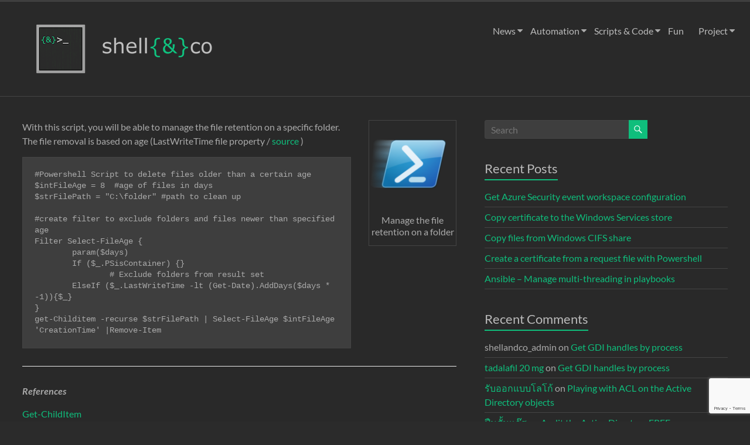

--- FILE ---
content_type: text/html; charset=UTF-8
request_url: https://www.shellandco.net/manage-the-file-retention/
body_size: 12735
content:
<!DOCTYPE html>
<!--[if IE 7]>
<html class="ie ie7" lang="en-US">
<![endif]-->
<!--[if IE 8]>
<html class="ie ie8" lang="en-US">
<![endif]-->
<!--[if !(IE 7) & !(IE 8)]><!-->
<html lang="en-US">
<!--<![endif]-->
<head>
	<meta charset="UTF-8" />
	<meta name="viewport" content="width=device-width, initial-scale=1">
	<link rel="profile" href="http://gmpg.org/xfn/11" />
	<title>Manage the file retention on a folder &#8211; shell{&amp;}co</title>
<meta name='robots' content='max-image-preview:large' />
<link rel='dns-prefetch' href='//static.addtoany.com' />
<link rel='dns-prefetch' href='//www.googletagmanager.com' />
<link rel='dns-prefetch' href='//s.w.org' />
<link rel='dns-prefetch' href='//pagead2.googlesyndication.com' />
<link rel="alternate" type="application/rss+xml" title="shell{&amp;}co &raquo; Feed" href="https://www.shellandco.net/feed/" />
<link rel="alternate" type="application/rss+xml" title="shell{&amp;}co &raquo; Comments Feed" href="https://www.shellandco.net/comments/feed/" />
<link rel="alternate" type="application/rss+xml" title="shell{&amp;}co &raquo; Manage the file retention on a folder Comments Feed" href="https://www.shellandco.net/manage-the-file-retention/feed/" />
<script type="text/javascript">
window._wpemojiSettings = {"baseUrl":"https:\/\/s.w.org\/images\/core\/emoji\/14.0.0\/72x72\/","ext":".png","svgUrl":"https:\/\/s.w.org\/images\/core\/emoji\/14.0.0\/svg\/","svgExt":".svg","source":{"concatemoji":"https:\/\/www.shellandco.net\/wp-includes\/js\/wp-emoji-release.min.js?ver=6.0.3"}};
/*! This file is auto-generated */
!function(e,a,t){var n,r,o,i=a.createElement("canvas"),p=i.getContext&&i.getContext("2d");function s(e,t){var a=String.fromCharCode,e=(p.clearRect(0,0,i.width,i.height),p.fillText(a.apply(this,e),0,0),i.toDataURL());return p.clearRect(0,0,i.width,i.height),p.fillText(a.apply(this,t),0,0),e===i.toDataURL()}function c(e){var t=a.createElement("script");t.src=e,t.defer=t.type="text/javascript",a.getElementsByTagName("head")[0].appendChild(t)}for(o=Array("flag","emoji"),t.supports={everything:!0,everythingExceptFlag:!0},r=0;r<o.length;r++)t.supports[o[r]]=function(e){if(!p||!p.fillText)return!1;switch(p.textBaseline="top",p.font="600 32px Arial",e){case"flag":return s([127987,65039,8205,9895,65039],[127987,65039,8203,9895,65039])?!1:!s([55356,56826,55356,56819],[55356,56826,8203,55356,56819])&&!s([55356,57332,56128,56423,56128,56418,56128,56421,56128,56430,56128,56423,56128,56447],[55356,57332,8203,56128,56423,8203,56128,56418,8203,56128,56421,8203,56128,56430,8203,56128,56423,8203,56128,56447]);case"emoji":return!s([129777,127995,8205,129778,127999],[129777,127995,8203,129778,127999])}return!1}(o[r]),t.supports.everything=t.supports.everything&&t.supports[o[r]],"flag"!==o[r]&&(t.supports.everythingExceptFlag=t.supports.everythingExceptFlag&&t.supports[o[r]]);t.supports.everythingExceptFlag=t.supports.everythingExceptFlag&&!t.supports.flag,t.DOMReady=!1,t.readyCallback=function(){t.DOMReady=!0},t.supports.everything||(n=function(){t.readyCallback()},a.addEventListener?(a.addEventListener("DOMContentLoaded",n,!1),e.addEventListener("load",n,!1)):(e.attachEvent("onload",n),a.attachEvent("onreadystatechange",function(){"complete"===a.readyState&&t.readyCallback()})),(e=t.source||{}).concatemoji?c(e.concatemoji):e.wpemoji&&e.twemoji&&(c(e.twemoji),c(e.wpemoji)))}(window,document,window._wpemojiSettings);
</script>
<style type="text/css">
img.wp-smiley,
img.emoji {
	display: inline !important;
	border: none !important;
	box-shadow: none !important;
	height: 1em !important;
	width: 1em !important;
	margin: 0 0.07em !important;
	vertical-align: -0.1em !important;
	background: none !important;
	padding: 0 !important;
}
</style>
	<link rel='stylesheet' id='wp-block-library-css'  href='https://www.shellandco.net/wp-includes/css/dist/block-library/style.min.css?ver=6.0.3' type='text/css' media='all' />
<style id='wp-block-library-theme-inline-css' type='text/css'>
.wp-block-audio figcaption{color:#555;font-size:13px;text-align:center}.is-dark-theme .wp-block-audio figcaption{color:hsla(0,0%,100%,.65)}.wp-block-code{border:1px solid #ccc;border-radius:4px;font-family:Menlo,Consolas,monaco,monospace;padding:.8em 1em}.wp-block-embed figcaption{color:#555;font-size:13px;text-align:center}.is-dark-theme .wp-block-embed figcaption{color:hsla(0,0%,100%,.65)}.blocks-gallery-caption{color:#555;font-size:13px;text-align:center}.is-dark-theme .blocks-gallery-caption{color:hsla(0,0%,100%,.65)}.wp-block-image figcaption{color:#555;font-size:13px;text-align:center}.is-dark-theme .wp-block-image figcaption{color:hsla(0,0%,100%,.65)}.wp-block-pullquote{border-top:4px solid;border-bottom:4px solid;margin-bottom:1.75em;color:currentColor}.wp-block-pullquote__citation,.wp-block-pullquote cite,.wp-block-pullquote footer{color:currentColor;text-transform:uppercase;font-size:.8125em;font-style:normal}.wp-block-quote{border-left:.25em solid;margin:0 0 1.75em;padding-left:1em}.wp-block-quote cite,.wp-block-quote footer{color:currentColor;font-size:.8125em;position:relative;font-style:normal}.wp-block-quote.has-text-align-right{border-left:none;border-right:.25em solid;padding-left:0;padding-right:1em}.wp-block-quote.has-text-align-center{border:none;padding-left:0}.wp-block-quote.is-large,.wp-block-quote.is-style-large,.wp-block-quote.is-style-plain{border:none}.wp-block-search .wp-block-search__label{font-weight:700}:where(.wp-block-group.has-background){padding:1.25em 2.375em}.wp-block-separator.has-css-opacity{opacity:.4}.wp-block-separator{border:none;border-bottom:2px solid;margin-left:auto;margin-right:auto}.wp-block-separator.has-alpha-channel-opacity{opacity:1}.wp-block-separator:not(.is-style-wide):not(.is-style-dots){width:100px}.wp-block-separator.has-background:not(.is-style-dots){border-bottom:none;height:1px}.wp-block-separator.has-background:not(.is-style-wide):not(.is-style-dots){height:2px}.wp-block-table thead{border-bottom:3px solid}.wp-block-table tfoot{border-top:3px solid}.wp-block-table td,.wp-block-table th{padding:.5em;border:1px solid;word-break:normal}.wp-block-table figcaption{color:#555;font-size:13px;text-align:center}.is-dark-theme .wp-block-table figcaption{color:hsla(0,0%,100%,.65)}.wp-block-video figcaption{color:#555;font-size:13px;text-align:center}.is-dark-theme .wp-block-video figcaption{color:hsla(0,0%,100%,.65)}.wp-block-template-part.has-background{padding:1.25em 2.375em;margin-top:0;margin-bottom:0}
</style>
<style id='global-styles-inline-css' type='text/css'>
body{--wp--preset--color--black: #000000;--wp--preset--color--cyan-bluish-gray: #abb8c3;--wp--preset--color--white: #ffffff;--wp--preset--color--pale-pink: #f78da7;--wp--preset--color--vivid-red: #cf2e2e;--wp--preset--color--luminous-vivid-orange: #ff6900;--wp--preset--color--luminous-vivid-amber: #fcb900;--wp--preset--color--light-green-cyan: #7bdcb5;--wp--preset--color--vivid-green-cyan: #00d084;--wp--preset--color--pale-cyan-blue: #8ed1fc;--wp--preset--color--vivid-cyan-blue: #0693e3;--wp--preset--color--vivid-purple: #9b51e0;--wp--preset--gradient--vivid-cyan-blue-to-vivid-purple: linear-gradient(135deg,rgba(6,147,227,1) 0%,rgb(155,81,224) 100%);--wp--preset--gradient--light-green-cyan-to-vivid-green-cyan: linear-gradient(135deg,rgb(122,220,180) 0%,rgb(0,208,130) 100%);--wp--preset--gradient--luminous-vivid-amber-to-luminous-vivid-orange: linear-gradient(135deg,rgba(252,185,0,1) 0%,rgba(255,105,0,1) 100%);--wp--preset--gradient--luminous-vivid-orange-to-vivid-red: linear-gradient(135deg,rgba(255,105,0,1) 0%,rgb(207,46,46) 100%);--wp--preset--gradient--very-light-gray-to-cyan-bluish-gray: linear-gradient(135deg,rgb(238,238,238) 0%,rgb(169,184,195) 100%);--wp--preset--gradient--cool-to-warm-spectrum: linear-gradient(135deg,rgb(74,234,220) 0%,rgb(151,120,209) 20%,rgb(207,42,186) 40%,rgb(238,44,130) 60%,rgb(251,105,98) 80%,rgb(254,248,76) 100%);--wp--preset--gradient--blush-light-purple: linear-gradient(135deg,rgb(255,206,236) 0%,rgb(152,150,240) 100%);--wp--preset--gradient--blush-bordeaux: linear-gradient(135deg,rgb(254,205,165) 0%,rgb(254,45,45) 50%,rgb(107,0,62) 100%);--wp--preset--gradient--luminous-dusk: linear-gradient(135deg,rgb(255,203,112) 0%,rgb(199,81,192) 50%,rgb(65,88,208) 100%);--wp--preset--gradient--pale-ocean: linear-gradient(135deg,rgb(255,245,203) 0%,rgb(182,227,212) 50%,rgb(51,167,181) 100%);--wp--preset--gradient--electric-grass: linear-gradient(135deg,rgb(202,248,128) 0%,rgb(113,206,126) 100%);--wp--preset--gradient--midnight: linear-gradient(135deg,rgb(2,3,129) 0%,rgb(40,116,252) 100%);--wp--preset--duotone--dark-grayscale: url('#wp-duotone-dark-grayscale');--wp--preset--duotone--grayscale: url('#wp-duotone-grayscale');--wp--preset--duotone--purple-yellow: url('#wp-duotone-purple-yellow');--wp--preset--duotone--blue-red: url('#wp-duotone-blue-red');--wp--preset--duotone--midnight: url('#wp-duotone-midnight');--wp--preset--duotone--magenta-yellow: url('#wp-duotone-magenta-yellow');--wp--preset--duotone--purple-green: url('#wp-duotone-purple-green');--wp--preset--duotone--blue-orange: url('#wp-duotone-blue-orange');--wp--preset--font-size--small: 13px;--wp--preset--font-size--medium: 20px;--wp--preset--font-size--large: 36px;--wp--preset--font-size--x-large: 42px;}.has-black-color{color: var(--wp--preset--color--black) !important;}.has-cyan-bluish-gray-color{color: var(--wp--preset--color--cyan-bluish-gray) !important;}.has-white-color{color: var(--wp--preset--color--white) !important;}.has-pale-pink-color{color: var(--wp--preset--color--pale-pink) !important;}.has-vivid-red-color{color: var(--wp--preset--color--vivid-red) !important;}.has-luminous-vivid-orange-color{color: var(--wp--preset--color--luminous-vivid-orange) !important;}.has-luminous-vivid-amber-color{color: var(--wp--preset--color--luminous-vivid-amber) !important;}.has-light-green-cyan-color{color: var(--wp--preset--color--light-green-cyan) !important;}.has-vivid-green-cyan-color{color: var(--wp--preset--color--vivid-green-cyan) !important;}.has-pale-cyan-blue-color{color: var(--wp--preset--color--pale-cyan-blue) !important;}.has-vivid-cyan-blue-color{color: var(--wp--preset--color--vivid-cyan-blue) !important;}.has-vivid-purple-color{color: var(--wp--preset--color--vivid-purple) !important;}.has-black-background-color{background-color: var(--wp--preset--color--black) !important;}.has-cyan-bluish-gray-background-color{background-color: var(--wp--preset--color--cyan-bluish-gray) !important;}.has-white-background-color{background-color: var(--wp--preset--color--white) !important;}.has-pale-pink-background-color{background-color: var(--wp--preset--color--pale-pink) !important;}.has-vivid-red-background-color{background-color: var(--wp--preset--color--vivid-red) !important;}.has-luminous-vivid-orange-background-color{background-color: var(--wp--preset--color--luminous-vivid-orange) !important;}.has-luminous-vivid-amber-background-color{background-color: var(--wp--preset--color--luminous-vivid-amber) !important;}.has-light-green-cyan-background-color{background-color: var(--wp--preset--color--light-green-cyan) !important;}.has-vivid-green-cyan-background-color{background-color: var(--wp--preset--color--vivid-green-cyan) !important;}.has-pale-cyan-blue-background-color{background-color: var(--wp--preset--color--pale-cyan-blue) !important;}.has-vivid-cyan-blue-background-color{background-color: var(--wp--preset--color--vivid-cyan-blue) !important;}.has-vivid-purple-background-color{background-color: var(--wp--preset--color--vivid-purple) !important;}.has-black-border-color{border-color: var(--wp--preset--color--black) !important;}.has-cyan-bluish-gray-border-color{border-color: var(--wp--preset--color--cyan-bluish-gray) !important;}.has-white-border-color{border-color: var(--wp--preset--color--white) !important;}.has-pale-pink-border-color{border-color: var(--wp--preset--color--pale-pink) !important;}.has-vivid-red-border-color{border-color: var(--wp--preset--color--vivid-red) !important;}.has-luminous-vivid-orange-border-color{border-color: var(--wp--preset--color--luminous-vivid-orange) !important;}.has-luminous-vivid-amber-border-color{border-color: var(--wp--preset--color--luminous-vivid-amber) !important;}.has-light-green-cyan-border-color{border-color: var(--wp--preset--color--light-green-cyan) !important;}.has-vivid-green-cyan-border-color{border-color: var(--wp--preset--color--vivid-green-cyan) !important;}.has-pale-cyan-blue-border-color{border-color: var(--wp--preset--color--pale-cyan-blue) !important;}.has-vivid-cyan-blue-border-color{border-color: var(--wp--preset--color--vivid-cyan-blue) !important;}.has-vivid-purple-border-color{border-color: var(--wp--preset--color--vivid-purple) !important;}.has-vivid-cyan-blue-to-vivid-purple-gradient-background{background: var(--wp--preset--gradient--vivid-cyan-blue-to-vivid-purple) !important;}.has-light-green-cyan-to-vivid-green-cyan-gradient-background{background: var(--wp--preset--gradient--light-green-cyan-to-vivid-green-cyan) !important;}.has-luminous-vivid-amber-to-luminous-vivid-orange-gradient-background{background: var(--wp--preset--gradient--luminous-vivid-amber-to-luminous-vivid-orange) !important;}.has-luminous-vivid-orange-to-vivid-red-gradient-background{background: var(--wp--preset--gradient--luminous-vivid-orange-to-vivid-red) !important;}.has-very-light-gray-to-cyan-bluish-gray-gradient-background{background: var(--wp--preset--gradient--very-light-gray-to-cyan-bluish-gray) !important;}.has-cool-to-warm-spectrum-gradient-background{background: var(--wp--preset--gradient--cool-to-warm-spectrum) !important;}.has-blush-light-purple-gradient-background{background: var(--wp--preset--gradient--blush-light-purple) !important;}.has-blush-bordeaux-gradient-background{background: var(--wp--preset--gradient--blush-bordeaux) !important;}.has-luminous-dusk-gradient-background{background: var(--wp--preset--gradient--luminous-dusk) !important;}.has-pale-ocean-gradient-background{background: var(--wp--preset--gradient--pale-ocean) !important;}.has-electric-grass-gradient-background{background: var(--wp--preset--gradient--electric-grass) !important;}.has-midnight-gradient-background{background: var(--wp--preset--gradient--midnight) !important;}.has-small-font-size{font-size: var(--wp--preset--font-size--small) !important;}.has-medium-font-size{font-size: var(--wp--preset--font-size--medium) !important;}.has-large-font-size{font-size: var(--wp--preset--font-size--large) !important;}.has-x-large-font-size{font-size: var(--wp--preset--font-size--x-large) !important;}
</style>
<link rel='stylesheet' id='spacious_style-css'  href='https://www.shellandco.net/wp-content/themes/spacious/style.css?ver=6.0.3' type='text/css' media='all' />
<link rel='stylesheet' id='spacious_dark_style-css'  href='https://www.shellandco.net/wp-content/themes/spacious/css/dark.css?ver=6.0.3' type='text/css' media='all' />
<link rel='stylesheet' id='spacious-genericons-css'  href='https://www.shellandco.net/wp-content/themes/spacious/genericons/genericons.css?ver=3.3.1' type='text/css' media='all' />
<link rel='stylesheet' id='spacious-font-awesome-css'  href='https://www.shellandco.net/wp-content/themes/spacious/font-awesome/css/font-awesome.min.css?ver=4.7.0' type='text/css' media='all' />
<link rel='stylesheet' id='addtoany-css'  href='https://www.shellandco.net/wp-content/plugins/add-to-any/addtoany.min.css?ver=1.16' type='text/css' media='all' />
<link rel='stylesheet' id='enlighterjs-css'  href='https://www.shellandco.net/wp-content/plugins/enlighter/cache/enlighterjs.min.css?ver=pt34Us8XnKP4LG/' type='text/css' media='all' />
<script type='text/javascript' id='addtoany-core-js-before'>
window.a2a_config=window.a2a_config||{};a2a_config.callbacks=[];a2a_config.overlays=[];a2a_config.templates={};
a2a_config.icon_color="transparent,#ffffff";
</script>
<script type='text/javascript' async src='https://static.addtoany.com/menu/page.js' id='addtoany-core-js'></script>
<script type='text/javascript' src='https://www.shellandco.net/wp-includes/js/jquery/jquery.min.js?ver=3.6.0' id='jquery-core-js'></script>
<script type='text/javascript' src='https://www.shellandco.net/wp-includes/js/jquery/jquery-migrate.min.js?ver=3.3.2' id='jquery-migrate-js'></script>
<script type='text/javascript' async src='https://www.shellandco.net/wp-content/plugins/add-to-any/addtoany.min.js?ver=1.1' id='addtoany-jquery-js'></script>
<script type='text/javascript' src='https://www.shellandco.net/wp-content/themes/spacious/js/spacious-custom.js?ver=6.0.3' id='spacious-custom-js'></script>
<!--[if lte IE 8]>
<script type='text/javascript' src='https://www.shellandco.net/wp-content/themes/spacious/js/html5shiv.min.js?ver=6.0.3' id='html5-js'></script>
<![endif]-->

<!-- Google Analytics snippet added by Site Kit -->
<script type='text/javascript' src='https://www.googletagmanager.com/gtag/js?id=UA-50355561-1' id='google_gtagjs-js' async></script>
<script type='text/javascript' id='google_gtagjs-js-after'>
window.dataLayer = window.dataLayer || [];function gtag(){dataLayer.push(arguments);}
gtag('set', 'linker', {"domains":["www.shellandco.net"]} );
gtag("js", new Date());
gtag("set", "developer_id.dZTNiMT", true);
gtag("config", "UA-50355561-1", {"anonymize_ip":true,"optimize_id":"GTM-M5H9BJX"});
</script>

<!-- End Google Analytics snippet added by Site Kit -->
<link rel="https://api.w.org/" href="https://www.shellandco.net/wp-json/" /><link rel="alternate" type="application/json" href="https://www.shellandco.net/wp-json/wp/v2/posts/261" /><link rel="EditURI" type="application/rsd+xml" title="RSD" href="https://www.shellandco.net/xmlrpc.php?rsd" />
<link rel="wlwmanifest" type="application/wlwmanifest+xml" href="https://www.shellandco.net/wp-includes/wlwmanifest.xml" /> 
<meta name="generator" content="WordPress 6.0.3" />
<link rel="canonical" href="https://www.shellandco.net/manage-the-file-retention/" />
<link rel='shortlink' href='https://www.shellandco.net/?p=261' />
<link rel="alternate" type="application/json+oembed" href="https://www.shellandco.net/wp-json/oembed/1.0/embed?url=https%3A%2F%2Fwww.shellandco.net%2Fmanage-the-file-retention%2F" />
<link rel="alternate" type="text/xml+oembed" href="https://www.shellandco.net/wp-json/oembed/1.0/embed?url=https%3A%2F%2Fwww.shellandco.net%2Fmanage-the-file-retention%2F&#038;format=xml" />
<meta name="generator" content="Site Kit by Google 1.90.1" /><link rel="pingback" href="https://www.shellandco.net/xmlrpc.php">
<!-- Google AdSense snippet added by Site Kit -->
<meta name="google-adsense-platform-account" content="ca-host-pub-2644536267352236">
<meta name="google-adsense-platform-domain" content="sitekit.withgoogle.com">
<!-- End Google AdSense snippet added by Site Kit -->
<style type="text/css">.recentcomments a{display:inline !important;padding:0 !important;margin:0 !important;}</style>	<style type="text/css">
			#site-title,
		#site-description {
			position: absolute;
			clip: rect(1px, 1px, 1px, 1px);
		}
		</style>
	<style type="text/css" id="custom-background-css">
body.custom-background { background-color: #2b2b2b; }
</style>
	
<!-- Google AdSense snippet added by Site Kit -->
<script async="async" src="https://pagead2.googlesyndication.com/pagead/js/adsbygoogle.js?client=ca-pub-3271194627624293&amp;host=ca-host-pub-2644536267352236" crossorigin="anonymous" type="text/javascript"></script>

<!-- End Google AdSense snippet added by Site Kit -->

<!-- Google Tag Manager snippet added by Site Kit -->
<script type="text/javascript">
			( function( w, d, s, l, i ) {
				w[l] = w[l] || [];
				w[l].push( {'gtm.start': new Date().getTime(), event: 'gtm.js'} );
				var f = d.getElementsByTagName( s )[0],
					j = d.createElement( s ), dl = l != 'dataLayer' ? '&l=' + l : '';
				j.async = true;
				j.src = 'https://www.googletagmanager.com/gtm.js?id=' + i + dl;
				f.parentNode.insertBefore( j, f );
			} )( window, document, 'script', 'dataLayer', 'GTM-54RHQ6' );
			
</script>

<!-- End Google Tag Manager snippet added by Site Kit -->
<link rel="icon" href="https://www.shellandco.net/wp-content/uploads/2020/12/logo_sac_150-150x150.png" sizes="32x32" />
<link rel="icon" href="https://www.shellandco.net/wp-content/uploads/2020/12/logo_sac_150.png" sizes="192x192" />
<link rel="apple-touch-icon" href="https://www.shellandco.net/wp-content/uploads/2020/12/logo_sac_150.png" />
<meta name="msapplication-TileImage" content="https://www.shellandco.net/wp-content/uploads/2020/12/logo_sac_150.png" />
</head>

<body class="post-template-default single single-post postid-261 single-format-standard custom-background wp-custom-logo wp-embed-responsive  better-responsive-menu wide-1218">

		<!-- Google Tag Manager (noscript) snippet added by Site Kit -->
		<noscript>
			<iframe src="https://www.googletagmanager.com/ns.html?id=GTM-54RHQ6" height="0" width="0" style="display:none;visibility:hidden"></iframe>
		</noscript>
		<!-- End Google Tag Manager (noscript) snippet added by Site Kit -->
		<svg xmlns="http://www.w3.org/2000/svg" viewBox="0 0 0 0" width="0" height="0" focusable="false" role="none" style="visibility: hidden; position: absolute; left: -9999px; overflow: hidden;" ><defs><filter id="wp-duotone-dark-grayscale"><feColorMatrix color-interpolation-filters="sRGB" type="matrix" values=" .299 .587 .114 0 0 .299 .587 .114 0 0 .299 .587 .114 0 0 .299 .587 .114 0 0 " /><feComponentTransfer color-interpolation-filters="sRGB" ><feFuncR type="table" tableValues="0 0.49803921568627" /><feFuncG type="table" tableValues="0 0.49803921568627" /><feFuncB type="table" tableValues="0 0.49803921568627" /><feFuncA type="table" tableValues="1 1" /></feComponentTransfer><feComposite in2="SourceGraphic" operator="in" /></filter></defs></svg><svg xmlns="http://www.w3.org/2000/svg" viewBox="0 0 0 0" width="0" height="0" focusable="false" role="none" style="visibility: hidden; position: absolute; left: -9999px; overflow: hidden;" ><defs><filter id="wp-duotone-grayscale"><feColorMatrix color-interpolation-filters="sRGB" type="matrix" values=" .299 .587 .114 0 0 .299 .587 .114 0 0 .299 .587 .114 0 0 .299 .587 .114 0 0 " /><feComponentTransfer color-interpolation-filters="sRGB" ><feFuncR type="table" tableValues="0 1" /><feFuncG type="table" tableValues="0 1" /><feFuncB type="table" tableValues="0 1" /><feFuncA type="table" tableValues="1 1" /></feComponentTransfer><feComposite in2="SourceGraphic" operator="in" /></filter></defs></svg><svg xmlns="http://www.w3.org/2000/svg" viewBox="0 0 0 0" width="0" height="0" focusable="false" role="none" style="visibility: hidden; position: absolute; left: -9999px; overflow: hidden;" ><defs><filter id="wp-duotone-purple-yellow"><feColorMatrix color-interpolation-filters="sRGB" type="matrix" values=" .299 .587 .114 0 0 .299 .587 .114 0 0 .299 .587 .114 0 0 .299 .587 .114 0 0 " /><feComponentTransfer color-interpolation-filters="sRGB" ><feFuncR type="table" tableValues="0.54901960784314 0.98823529411765" /><feFuncG type="table" tableValues="0 1" /><feFuncB type="table" tableValues="0.71764705882353 0.25490196078431" /><feFuncA type="table" tableValues="1 1" /></feComponentTransfer><feComposite in2="SourceGraphic" operator="in" /></filter></defs></svg><svg xmlns="http://www.w3.org/2000/svg" viewBox="0 0 0 0" width="0" height="0" focusable="false" role="none" style="visibility: hidden; position: absolute; left: -9999px; overflow: hidden;" ><defs><filter id="wp-duotone-blue-red"><feColorMatrix color-interpolation-filters="sRGB" type="matrix" values=" .299 .587 .114 0 0 .299 .587 .114 0 0 .299 .587 .114 0 0 .299 .587 .114 0 0 " /><feComponentTransfer color-interpolation-filters="sRGB" ><feFuncR type="table" tableValues="0 1" /><feFuncG type="table" tableValues="0 0.27843137254902" /><feFuncB type="table" tableValues="0.5921568627451 0.27843137254902" /><feFuncA type="table" tableValues="1 1" /></feComponentTransfer><feComposite in2="SourceGraphic" operator="in" /></filter></defs></svg><svg xmlns="http://www.w3.org/2000/svg" viewBox="0 0 0 0" width="0" height="0" focusable="false" role="none" style="visibility: hidden; position: absolute; left: -9999px; overflow: hidden;" ><defs><filter id="wp-duotone-midnight"><feColorMatrix color-interpolation-filters="sRGB" type="matrix" values=" .299 .587 .114 0 0 .299 .587 .114 0 0 .299 .587 .114 0 0 .299 .587 .114 0 0 " /><feComponentTransfer color-interpolation-filters="sRGB" ><feFuncR type="table" tableValues="0 0" /><feFuncG type="table" tableValues="0 0.64705882352941" /><feFuncB type="table" tableValues="0 1" /><feFuncA type="table" tableValues="1 1" /></feComponentTransfer><feComposite in2="SourceGraphic" operator="in" /></filter></defs></svg><svg xmlns="http://www.w3.org/2000/svg" viewBox="0 0 0 0" width="0" height="0" focusable="false" role="none" style="visibility: hidden; position: absolute; left: -9999px; overflow: hidden;" ><defs><filter id="wp-duotone-magenta-yellow"><feColorMatrix color-interpolation-filters="sRGB" type="matrix" values=" .299 .587 .114 0 0 .299 .587 .114 0 0 .299 .587 .114 0 0 .299 .587 .114 0 0 " /><feComponentTransfer color-interpolation-filters="sRGB" ><feFuncR type="table" tableValues="0.78039215686275 1" /><feFuncG type="table" tableValues="0 0.94901960784314" /><feFuncB type="table" tableValues="0.35294117647059 0.47058823529412" /><feFuncA type="table" tableValues="1 1" /></feComponentTransfer><feComposite in2="SourceGraphic" operator="in" /></filter></defs></svg><svg xmlns="http://www.w3.org/2000/svg" viewBox="0 0 0 0" width="0" height="0" focusable="false" role="none" style="visibility: hidden; position: absolute; left: -9999px; overflow: hidden;" ><defs><filter id="wp-duotone-purple-green"><feColorMatrix color-interpolation-filters="sRGB" type="matrix" values=" .299 .587 .114 0 0 .299 .587 .114 0 0 .299 .587 .114 0 0 .299 .587 .114 0 0 " /><feComponentTransfer color-interpolation-filters="sRGB" ><feFuncR type="table" tableValues="0.65098039215686 0.40392156862745" /><feFuncG type="table" tableValues="0 1" /><feFuncB type="table" tableValues="0.44705882352941 0.4" /><feFuncA type="table" tableValues="1 1" /></feComponentTransfer><feComposite in2="SourceGraphic" operator="in" /></filter></defs></svg><svg xmlns="http://www.w3.org/2000/svg" viewBox="0 0 0 0" width="0" height="0" focusable="false" role="none" style="visibility: hidden; position: absolute; left: -9999px; overflow: hidden;" ><defs><filter id="wp-duotone-blue-orange"><feColorMatrix color-interpolation-filters="sRGB" type="matrix" values=" .299 .587 .114 0 0 .299 .587 .114 0 0 .299 .587 .114 0 0 .299 .587 .114 0 0 " /><feComponentTransfer color-interpolation-filters="sRGB" ><feFuncR type="table" tableValues="0.098039215686275 1" /><feFuncG type="table" tableValues="0 0.66274509803922" /><feFuncB type="table" tableValues="0.84705882352941 0.41960784313725" /><feFuncA type="table" tableValues="1 1" /></feComponentTransfer><feComposite in2="SourceGraphic" operator="in" /></filter></defs></svg>
<div id="page" class="hfeed site">
	<a class="skip-link screen-reader-text" href="#main">Skip to content</a>

	
	
	<header id="masthead" class="site-header clearfix spacious-header-display-one">

					<div id="header-meta">
				<div class="inner-wrap clearfix">
					
		<div class="social-links clearfix">
			<ul>
							</ul>
		</div><!-- .social-links -->
		
					<div class="small-info-text"></div>

					<nav class="small-menu" class="clearfix">
											</nav>
				</div>
			</div>
		
		
		<div id="header-text-nav-container" class="menu-one-line">

			<div class="inner-wrap" id="spacious-header-display-one">

				<div id="header-text-nav-wrap" class="clearfix">
					<div id="header-left-section">
													<div id="header-logo-image">

								<a href="https://www.shellandco.net/" class="custom-logo-link" rel="home"><img width="350" height="131" src="https://www.shellandco.net/wp-content/uploads/2020/12/logo_sac_txt_350.png" class="custom-logo" alt="shell{&amp;}co" srcset="https://www.shellandco.net/wp-content/uploads/2020/12/logo_sac_txt_350.png 350w, https://www.shellandco.net/wp-content/uploads/2020/12/logo_sac_txt_350-300x112.png 300w" sizes="(max-width: 350px) 100vw, 350px" /></a>
							</div><!-- #header-logo-image -->

							
						<div id="header-text" class="screen-reader-text">
															<h3 id="site-title">
									<a href="https://www.shellandco.net/"
									   title="shell{&amp;}co"
									   rel="home">shell{&amp;}co</a>
								</h3>
							<!-- #site-description -->
						</div><!-- #header-text -->

					</div><!-- #header-left-section -->
					<div id="header-right-section">
						
													<div class="header-action">
															</div>
						
						
		<nav id="site-navigation" class="main-navigation clearfix   tg-extra-menus" role="navigation">
			<p class="menu-toggle">
				<span class="screen-reader-text">Menu</span>
			</p>
			<div class="menu-primary-container"><ul id="menu-menu_nav_nh" class="menu"><li id="menu-item-5728" class="menu-item menu-item-type-taxonomy menu-item-object-category current-post-ancestor current-menu-parent current-post-parent menu-item-has-children menu-item-5728"><a href="https://www.shellandco.net/category/news/">News</a>
<ul class="sub-menu">
	<li id="menu-item-5724" class="menu-item menu-item-type-taxonomy menu-item-object-category menu-item-5724"><a href="https://www.shellandco.net/category/bug/">Bug and tips</a></li>
</ul>
</li>
<li id="menu-item-5722" class="menu-item menu-item-type-taxonomy menu-item-object-category menu-item-has-children menu-item-5722"><a href="https://www.shellandco.net/category/automation/">Automation</a>
<ul class="sub-menu">
	<li id="menu-item-5723" class="menu-item menu-item-type-taxonomy menu-item-object-category menu-item-5723"><a href="https://www.shellandco.net/category/automation/ansible/">Ansible</a></li>
</ul>
</li>
<li id="menu-item-5767" class="menu-item menu-item-type-taxonomy menu-item-object-category current-post-ancestor menu-item-has-children menu-item-5767"><a href="https://www.shellandco.net/category/script-code/">Scripts &#038; Code</a>
<ul class="sub-menu">
	<li id="menu-item-5729" class="menu-item menu-item-type-taxonomy menu-item-object-category menu-item-has-children menu-item-5729"><a href="https://www.shellandco.net/category/script-code/perl/">Perl</a>
	<ul class="sub-menu">
		<li id="menu-item-5730" class="menu-item menu-item-type-taxonomy menu-item-object-category menu-item-5730"><a href="https://www.shellandco.net/category/script-code/perl/network-perl/">Network</a></li>
	</ul>
</li>
	<li id="menu-item-5731" class="menu-item menu-item-type-taxonomy menu-item-object-category menu-item-5731"><a href="https://www.shellandco.net/category/script-code/php/">PHP</a></li>
	<li id="menu-item-5732" class="menu-item menu-item-type-taxonomy menu-item-object-category current-post-ancestor current-menu-parent current-post-parent menu-item-has-children menu-item-5732"><a href="https://www.shellandco.net/category/script-code/powershell/">Powershell</a>
	<ul class="sub-menu">
		<li id="menu-item-5733" class="menu-item menu-item-type-taxonomy menu-item-object-category menu-item-5733"><a href="https://www.shellandco.net/category/script-code/powershell/activedirectory/">Active Directory</a></li>
		<li id="menu-item-5734" class="menu-item menu-item-type-taxonomy menu-item-object-category menu-item-5734"><a href="https://www.shellandco.net/category/script-code/powershell/citrix/">Citrix</a></li>
		<li id="menu-item-5735" class="menu-item menu-item-type-taxonomy menu-item-object-category menu-item-5735"><a href="https://www.shellandco.net/category/script-code/powershell/cluster/">Cluster</a></li>
		<li id="menu-item-5736" class="menu-item menu-item-type-taxonomy menu-item-object-category menu-item-5736"><a href="https://www.shellandco.net/category/script-code/powershell/database/">Database</a></li>
		<li id="menu-item-5737" class="menu-item menu-item-type-taxonomy menu-item-object-category menu-item-5737"><a href="https://www.shellandco.net/category/script-code/powershell/exchange/">Exchange</a></li>
		<li id="menu-item-5738" class="menu-item menu-item-type-taxonomy menu-item-object-category current-post-ancestor current-menu-parent current-post-parent menu-item-5738"><a href="https://www.shellandco.net/category/script-code/powershell/filesandfolders/">Files and folders</a></li>
		<li id="menu-item-5739" class="menu-item menu-item-type-taxonomy menu-item-object-category menu-item-5739"><a href="https://www.shellandco.net/category/script-code/powershell/hardware/">Hardware</a></li>
		<li id="menu-item-5740" class="menu-item menu-item-type-taxonomy menu-item-object-category menu-item-5740"><a href="https://www.shellandco.net/category/script-code/powershell/network/">Network</a></li>
		<li id="menu-item-5741" class="menu-item menu-item-type-taxonomy menu-item-object-category menu-item-5741"><a href="https://www.shellandco.net/category/script-code/powershell/os/">Operating System</a></li>
		<li id="menu-item-5742" class="menu-item menu-item-type-taxonomy menu-item-object-category menu-item-5742"><a href="https://www.shellandco.net/category/script-code/powershell/pki/">PKI</a></li>
		<li id="menu-item-5743" class="menu-item menu-item-type-taxonomy menu-item-object-category menu-item-5743"><a href="https://www.shellandco.net/category/script-code/powershell/sccm/">SCCM</a></li>
		<li id="menu-item-5744" class="menu-item menu-item-type-taxonomy menu-item-object-category menu-item-5744"><a href="https://www.shellandco.net/category/script-code/powershell/serviceprocess/">Service and process</a></li>
		<li id="menu-item-5745" class="menu-item menu-item-type-taxonomy menu-item-object-category menu-item-5745"><a href="https://www.shellandco.net/category/script-code/powershell/tips/">Tips</a></li>
		<li id="menu-item-5746" class="menu-item menu-item-type-taxonomy menu-item-object-category menu-item-5746"><a href="https://www.shellandco.net/category/script-code/powershell/vmware/">VMWare</a></li>
	</ul>
</li>
	<li id="menu-item-5749" class="menu-item menu-item-type-taxonomy menu-item-object-category menu-item-has-children menu-item-5749"><a href="https://www.shellandco.net/category/script-code/python/">Python</a>
	<ul class="sub-menu">
		<li id="menu-item-5750" class="menu-item menu-item-type-taxonomy menu-item-object-category menu-item-5750"><a href="https://www.shellandco.net/category/script-code/python/monitoring-python/">Monitoring</a></li>
		<li id="menu-item-5751" class="menu-item menu-item-type-taxonomy menu-item-object-category menu-item-5751"><a href="https://www.shellandco.net/category/script-code/python/network-python/">Network</a></li>
		<li id="menu-item-5752" class="menu-item menu-item-type-taxonomy menu-item-object-category menu-item-5752"><a href="https://www.shellandco.net/category/script-code/python/pki-python/">PKI</a></li>
		<li id="menu-item-5753" class="menu-item menu-item-type-taxonomy menu-item-object-category menu-item-5753"><a href="https://www.shellandco.net/category/script-code/ruby/">Ruby</a></li>
		<li id="menu-item-5754" class="menu-item menu-item-type-taxonomy menu-item-object-category menu-item-5754"><a href="https://www.shellandco.net/category/security/">Security</a></li>
	</ul>
</li>
	<li id="menu-item-5755" class="menu-item menu-item-type-taxonomy menu-item-object-category menu-item-has-children menu-item-5755"><a href="https://www.shellandco.net/category/script-code/shell/">Shell</a>
	<ul class="sub-menu">
		<li id="menu-item-5756" class="menu-item menu-item-type-taxonomy menu-item-object-category menu-item-5756"><a href="https://www.shellandco.net/category/script-code/shell/backup/">Backup</a></li>
		<li id="menu-item-5757" class="menu-item menu-item-type-taxonomy menu-item-object-category menu-item-5757"><a href="https://www.shellandco.net/category/script-code/shell/filesystem/">Filesystem</a></li>
		<li id="menu-item-5758" class="menu-item menu-item-type-taxonomy menu-item-object-category menu-item-5758"><a href="https://www.shellandco.net/category/script-code/shell/imageprocessing/">Image processing</a></li>
		<li id="menu-item-5759" class="menu-item menu-item-type-taxonomy menu-item-object-category menu-item-5759"><a href="https://www.shellandco.net/category/script-code/shell/monitoring/">Monitoring</a></li>
		<li id="menu-item-5760" class="menu-item menu-item-type-taxonomy menu-item-object-category menu-item-5760"><a href="https://www.shellandco.net/category/script-code/shell/networkshell/">Network</a></li>
		<li id="menu-item-5761" class="menu-item menu-item-type-taxonomy menu-item-object-category menu-item-5761"><a href="https://www.shellandco.net/category/script-code/shell/pki-shell/">PKI</a></li>
		<li id="menu-item-5762" class="menu-item menu-item-type-taxonomy menu-item-object-category menu-item-5762"><a href="https://www.shellandco.net/category/script-code/shell/process/">Process</a></li>
		<li id="menu-item-5763" class="menu-item menu-item-type-taxonomy menu-item-object-category menu-item-5763"><a href="https://www.shellandco.net/category/script-code/shell/time/">Time</a></li>
		<li id="menu-item-5766" class="menu-item menu-item-type-taxonomy menu-item-object-category menu-item-5766"><a href="https://www.shellandco.net/category/virtualization/">Virtualization</a></li>
		<li id="menu-item-5764" class="menu-item menu-item-type-taxonomy menu-item-object-category menu-item-5764"><a href="https://www.shellandco.net/category/script-code/shell/web/">Web</a></li>
	</ul>
</li>
</ul>
</li>
<li id="menu-item-5726" class="menu-item menu-item-type-taxonomy menu-item-object-category menu-item-5726"><a href="https://www.shellandco.net/category/fun/">Fun</a></li>
<li id="menu-item-5747" class="menu-item menu-item-type-taxonomy menu-item-object-category menu-item-has-children menu-item-5747"><a href="https://www.shellandco.net/category/project/">Project</a>
<ul class="sub-menu">
	<li id="menu-item-5748" class="menu-item menu-item-type-taxonomy menu-item-object-category menu-item-5748"><a href="https://www.shellandco.net/category/project/github/">Github</a></li>
	<li id="menu-item-5727" class="menu-item menu-item-type-taxonomy menu-item-object-category menu-item-5727"><a href="https://www.shellandco.net/category/log-analyzer/">Log Analyzer</a></li>
</ul>
</li>
<li class="menu-item menu-item-has-children tg-menu-extras-wrap"><span class="submenu-expand"><i class="fa fa-ellipsis-v"></i></span><ul class="sub-menu" id="tg-menu-extras"></ul></li></ul></div>		</nav>

		
					</div><!-- #header-right-section -->

				</div><!-- #header-text-nav-wrap -->
			</div><!-- .inner-wrap -->
					</div><!-- #header-text-nav-container -->

		
			</header>
			<div id="main" class="clearfix">
		<div class="inner-wrap">

	
	<div id="primary">
		<div id="content" class="clearfix">
			
				
<article id="post-261" class="post-261 post type-post status-publish format-standard hentry category-filesandfolders category-news category-powershell">
		<div class="entry-content clearfix">
		<figure id="attachment_2365" aria-describedby="caption-attachment-2365" style="width: 150px" class="wp-caption alignright"><img src="https://www.shellandco.net/wp-content/uploads/2014/10/logo-powershell-150x150.png" alt="Manage the file retention on a folder" width="150" height="150" class="size-thumbnail wp-image-2365" /><figcaption id="caption-attachment-2365" class="wp-caption-text">Manage the file retention on a folder</figcaption></figure>
<p>With this script, you will be able to manage the file retention on a specific folder.<br />
The file removal is based on age (LastWriteTime file property / <a href="http://blog.bennett-scharf.com/2010/01/20/powershell-script-to-clean-up-old-files-based-on-age/" target="_blank" rel="noopener noreferrer">source </a>)</p>
<pre class="lang:ps decode:true ">#Powershell Script to delete files older than a certain age
$intFileAge = 8  #age of files in days
$strFilePath = "C:\folder" #path to clean up

#create filter to exclude folders and files newer than specified age
Filter Select-FileAge {
	param($days)
	If ($_.PSisContainer) {}
		# Exclude folders from result set
	ElseIf ($_.LastWriteTime -lt (Get-Date).AddDays($days * -1)){$_}
}
get-Childitem -recurse $strFilePath | Select-FileAge $intFileAge 'CreationTime' |Remove-Item</pre>
<hr>
<p><strong><em>References</em></strong></p>
<p><a href="http://technet.microsoft.com/en-us/library/hh849800.aspx">Get-ChildItem</a></p>
<p>Get the items and child items in a folder or registry key. (dir / ls / gci)</p>
<pre>Syntax
      Get-ChildItem [ [-path] string[] | [-literalPath] string[] ] 
         [[-filter] string] [-include string[]]  [-exclude string[]] [-name] 
            [-recurse] [-force] [-UseTransaction] [CommonParameters]

Key
   -path string
       The paths to the items from which content is to be retrieved.
       Wildcards are permitted. Default is the current directory (.)

   -literalPath string
       Like Path above, only the value is used exactly as typed.
       No characters are interpreted as wildcards. If the path includes any
       escape characters then enclose the path in single quotation marks.
        
   -include string
       Include only the specified items from the Path. e.g. 'May*'
        
   -exclude string
       Omit the specified items from the Path e.g. '*SS64*'
        
   -filter string
       A filter in the provider's format or language. 
       The exact syntax of the filter (wildcard support etc) depends on the provider.
       Filters are more efficient than -include/-exclude, because the provider
       applies the filter when retrieving the objects, rather than having 
       PowerShell filter the objects after they are retrieved.
	   
   -name 
       Retrieve only the names of the items.
       This is useful when piping the names of the child items to another command.
        
   -recurse 
       Get the items plus all child items of the location(s).
       Only for paths that point to a container such as C:\Windows or C:\Windows\*
       A path such as *.txt will not have any child items.

   -force
       Get all items including hidden or system files, but will not override
       security/file permissions.
        
   -UseTransaction
       Include the command in the active transaction.

   CommonParameters:
       -Verbose, -Debug, -ErrorAction, -ErrorVariable, -WarningAction, -WarningVariable,
       -OutBuffer -OutVariable.</pre>
<p>Standard Aliases for Get-ChildItem: dir, list, ls, gci</p>
<p>When listing files and sub-directories, get-childitem will return the mode (attributes), last write time, file size (length), and the filename.<br />
Valid modes (attributes) are: d (directory), a (archive), r (read-only), h (hidden), and s (system).</p>
<p>The default path is the current directory &#8216; . &#8216;<br />
To specify all the items in the current directory use &#8216;*&#8217;</p>
<p>Wildcards</p>
<p>When listing a single folder (without recursion), you can do get-childitem c:\music\*.mp3<br />
Unlike the CMD shell, in PowerShell the path filter of c:\music\*.mp3 is applied only to files not folders (or other containers)<br />
The way to apply a wildcard recursively to a whole tree of items in PowerShell is to use the -include parameter:<br />
get-childitem c:\music\ -include *.mp3 -recurse</p>
<p>This change in syntax was required because some providers (such as the registry provider) allow backslashes in a value name, separating the -path from the -include string makes it possible to use get-childitem against any provider: files, registry, processes etc.</p>
<div style="display: none;"><></div>
<div class="extra-hatom-entry-title"><span class="entry-title">Manage the file retention on a folder</span></div><div class="addtoany_share_save_container addtoany_content addtoany_content_bottom"><div class="a2a_kit a2a_kit_size_26 addtoany_list" data-a2a-url="https://www.shellandco.net/manage-the-file-retention/" data-a2a-title="Manage the file retention on a folder"><a class="a2a_button_facebook" href="https://www.addtoany.com/add_to/facebook?linkurl=https%3A%2F%2Fwww.shellandco.net%2Fmanage-the-file-retention%2F&amp;linkname=Manage%20the%20file%20retention%20on%20a%20folder" title="Facebook" rel="nofollow noopener" target="_blank"></a><a class="a2a_button_twitter" href="https://www.addtoany.com/add_to/twitter?linkurl=https%3A%2F%2Fwww.shellandco.net%2Fmanage-the-file-retention%2F&amp;linkname=Manage%20the%20file%20retention%20on%20a%20folder" title="Twitter" rel="nofollow noopener" target="_blank"></a><a class="a2a_button_email" href="https://www.addtoany.com/add_to/email?linkurl=https%3A%2F%2Fwww.shellandco.net%2Fmanage-the-file-retention%2F&amp;linkname=Manage%20the%20file%20retention%20on%20a%20folder" title="Email" rel="nofollow noopener" target="_blank"></a><a class="a2a_button_linkedin" href="https://www.addtoany.com/add_to/linkedin?linkurl=https%3A%2F%2Fwww.shellandco.net%2Fmanage-the-file-retention%2F&amp;linkname=Manage%20the%20file%20retention%20on%20a%20folder" title="LinkedIn" rel="nofollow noopener" target="_blank"></a><a class="a2a_button_reddit" href="https://www.addtoany.com/add_to/reddit?linkurl=https%3A%2F%2Fwww.shellandco.net%2Fmanage-the-file-retention%2F&amp;linkname=Manage%20the%20file%20retention%20on%20a%20folder" title="Reddit" rel="nofollow noopener" target="_blank"></a><a class="a2a_button_whatsapp" href="https://www.addtoany.com/add_to/whatsapp?linkurl=https%3A%2F%2Fwww.shellandco.net%2Fmanage-the-file-retention%2F&amp;linkname=Manage%20the%20file%20retention%20on%20a%20folder" title="WhatsApp" rel="nofollow noopener" target="_blank"></a><a class="a2a_button_copy_link" href="https://www.addtoany.com/add_to/copy_link?linkurl=https%3A%2F%2Fwww.shellandco.net%2Fmanage-the-file-retention%2F&amp;linkname=Manage%20the%20file%20retention%20on%20a%20folder" title="Copy Link" rel="nofollow noopener" target="_blank"></a></div></div>	</div>

	<footer class="entry-meta-bar clearfix"><div class="entry-meta clearfix">
			<span class="by-author author vcard"><a class="url fn n"
			                                        href="https://www.shellandco.net/author/shellandco_admin/">shellandco_admin</a></span>

			<span class="date"><a href="https://www.shellandco.net/manage-the-file-retention/" title="12:00 pm" rel="bookmark"><time class="entry-date published" datetime="2016-11-14T12:00:31+00:00">November 14, 2016</time></a></span>				<span class="category"><a href="https://www.shellandco.net/category/script-code/powershell/filesandfolders/" rel="category tag">Files and folders</a>, <a href="https://www.shellandco.net/category/news/" rel="category tag">News</a>, <a href="https://www.shellandco.net/category/script-code/powershell/" rel="category tag">Powershell</a></span>
								<span
					class="comments"><a href="https://www.shellandco.net/manage-the-file-retention/#respond">No Comments</a></span>
			</div></footer>
	</article>

						<ul class="default-wp-page clearfix">
			<li class="previous"><a href="https://www.shellandco.net/change-a-value-in-a-remote-registry/" rel="prev"><span class="meta-nav">&larr;</span> Change a value in a remote registry</a></li>
			<li class="next"><a href="https://www.shellandco.net/search-an-object-forest-wide/" rel="next">Search an object forest wide <span class="meta-nav">&rarr;</span></a></li>
		</ul>
	
				
				
				
<div id="comments" class="comments-area">

	
	
	
		<div id="respond" class="comment-respond">
		<h3 id="reply-title" class="comment-reply-title">Leave a Reply <small><a rel="nofollow" id="cancel-comment-reply-link" href="/manage-the-file-retention/#respond" style="display:none;">Cancel reply</a></small></h3><form action="https://www.shellandco.net/wp-comments-post.php" method="post" id="commentform" class="comment-form" novalidate><p class="comment-notes"><span id="email-notes">Your email address will not be published.</span> <span class="required-field-message" aria-hidden="true">Required fields are marked <span class="required" aria-hidden="true">*</span></span></p><p class="comment-form-comment"><label for="comment">Comment <span class="required" aria-hidden="true">*</span></label> <textarea id="comment" name="comment" cols="45" rows="8" maxlength="65525" required></textarea></p><p class="comment-form-author"><label for="author">Name <span class="required" aria-hidden="true">*</span></label> <input id="author" name="author" type="text" value="" size="30" maxlength="245" required /></p>
<p class="comment-form-email"><label for="email">Email <span class="required" aria-hidden="true">*</span></label> <input id="email" name="email" type="email" value="" size="30" maxlength="100" aria-describedby="email-notes" required /></p>
<p class="comment-form-url"><label for="url">Website</label> <input id="url" name="url" type="url" value="" size="30" maxlength="200" /></p>
<p class="comment-form-cookies-consent"><input id="wp-comment-cookies-consent" name="wp-comment-cookies-consent" type="checkbox" value="yes" /> <label for="wp-comment-cookies-consent">Save my name, email, and website in this browser for the next time I comment.</label></p>
<div class="c4wp_captcha_field" style="margin-bottom: 10px;"><div id="c4wp_captcha_field_1" class="c4wp_captcha_field_div"><input type="hidden" name="g-recaptcha-response" aria-label="do not use" aria-readonly="true" value=""/></div></div><p class="form-submit"><input name="submit" type="submit" id="submit" class="submit" value="Post Comment" /> <input type='hidden' name='comment_post_ID' value='261' id='comment_post_ID' />
<input type='hidden' name='comment_parent' id='comment_parent' value='0' />
</p></form>	</div><!-- #respond -->
	
</div><!-- #comments -->
			
		</div><!-- #content -->
	</div><!-- #primary -->

	
<div id="secondary">
			
		<aside id="search-2" class="widget widget_search"><form action="https://www.shellandco.net/" class="search-form searchform clearfix" method="get">
	<div class="search-wrap">
		<input type="text" placeholder="Search" class="s field" name="s">
		<button class="search-icon" type="submit"></button>
	</div>
</form><!-- .searchform --></aside>
		<aside id="recent-posts-2" class="widget widget_recent_entries">
		<h3 class="widget-title"><span>Recent Posts</span></h3>
		<ul>
											<li>
					<a href="https://www.shellandco.net/get-azure-security-event-workspace-configuration/">Get Azure Security event workspace configuration</a>
									</li>
											<li>
					<a href="https://www.shellandco.net/copy-certificate-to-the-windows-services-store/">Copy certificate to the Windows Services store</a>
									</li>
											<li>
					<a href="https://www.shellandco.net/copy-files-from-windows-cifs-share/">Copy files from Windows CIFS share</a>
									</li>
											<li>
					<a href="https://www.shellandco.net/create-a-certificate-from-a-request-file-with-powershell/">Create a certificate from a request file with Powershell</a>
									</li>
											<li>
					<a href="https://www.shellandco.net/ansible-manage-multi-threading-in-playbooks/">Ansible &#8211; Manage multi-threading in playbooks</a>
									</li>
					</ul>

		</aside><aside id="recent-comments-2" class="widget widget_recent_comments"><h3 class="widget-title"><span>Recent Comments</span></h3><ul id="recentcomments"><li class="recentcomments"><span class="comment-author-link">shellandco_admin</span> on <a href="https://www.shellandco.net/get-gdi-handles-graphics-device-interface-by-process/#comment-567">Get GDI handles by process</a></li><li class="recentcomments"><span class="comment-author-link"><a href='https://social.microsoft.com/Profile/Shippingusa' rel='external nofollow ugc' class='url'>tadalafil 20 mg</a></span> on <a href="https://www.shellandco.net/get-gdi-handles-graphics-device-interface-by-process/#comment-565">Get GDI handles by process</a></li><li class="recentcomments"><span class="comment-author-link"><a href='https://www.design365days.com/' rel='external nofollow ugc' class='url'>รับออกแบบโลโก้</a></span> on <a href="https://www.shellandco.net/playing-acl-active-directory-objects/#comment-548">Playing with ACL on the Active Directory objects</a></li><li class="recentcomments"><span class="comment-author-link"><a href='https://www.bbgunster.com/' rel='external nofollow ugc' class='url'>ปืนสั้นแก๊ส</a></span> on <a href="https://www.shellandco.net/audit-active-directory/#comment-546">Audit the Active Directory FREE</a></li><li class="recentcomments"><span class="comment-author-link">XxGaaabrielxX</span> on <a href="https://www.shellandco.net/prank-friends-colleagues-fake-update-screens/#comment-493">Fake update screens</a></li></ul></aside>	</div>

	

</div><!-- .inner-wrap -->
</div><!-- #main -->

<footer id="colophon" class="clearfix">
		<div class="footer-socket-wrapper clearfix">
		<div class="inner-wrap">
			<div class="footer-socket-area">
				<div class="copyright">Copyright &copy; 2026 <a href="https://www.shellandco.net/" title="shell{&amp;}co" ><span>shell{&amp;}co</span></a>. All rights reserved. Theme <a href="https://themegrill.com/themes/spacious" target="_blank" title="Spacious" rel="nofollow"><span>Spacious</span></a> by ThemeGrill. Powered by: <a href="https://wordpress.org" target="_blank" title="WordPress" rel="nofollow"><span>WordPress</span></a>.</div>				<nav class="small-menu clearfix">
									</nav>
			</div>
		</div>
	</div>
</footer>
<a href="#masthead" id="scroll-up"></a>
</div><!-- #page -->

<script type='text/javascript' src='https://www.shellandco.net/wp-includes/js/comment-reply.min.js?ver=6.0.3' id='comment-reply-js'></script>
<script type='text/javascript' src='https://www.shellandco.net/wp-content/themes/spacious/js/navigation.js?ver=6.0.3' id='spacious-navigation-js'></script>
<script type='text/javascript' src='https://www.shellandco.net/wp-content/themes/spacious/js/skip-link-focus-fix.js?ver=6.0.3' id='spacious-skip-link-focus-fix-js'></script>
<script type='text/javascript' src='https://www.shellandco.net/wp-content/plugins/enlighter/cache/enlighterjs.min.js?ver=pt34Us8XnKP4LG/' id='enlighterjs-js'></script>
<script type='text/javascript' id='enlighterjs-js-after'>
!function(e,n){if("undefined"!=typeof EnlighterJS){var o={"selectors":{"block":"pre.EnlighterJSRAW","inline":"code.EnlighterJSRAW"},"options":{"indent":2,"ampersandCleanup":true,"linehover":true,"rawcodeDbclick":false,"textOverflow":"break","linenumbers":false,"theme":"beyond","language":"generic","retainCssClasses":false,"collapse":false,"toolbarOuter":"","toolbarTop":"{BTN_RAW}{BTN_COPY}{BTN_WINDOW}{BTN_WEBSITE}","toolbarBottom":""}};(e.EnlighterJSINIT=function(){EnlighterJS.init(o.selectors.block,o.selectors.inline,o.options)})()}else{(n&&(n.error||n.log)||function(){})("Error: EnlighterJS resources not loaded yet!")}}(window,console);
</script>
			<script src="https://www.google.com/recaptcha/api.js?render=6LeM2OIUAAAAAJ-dancylqTa_awLvE1ujWKAlfjo&#038;hl=en"></script>
			<script type="text/javascript">
				( function( grecaptcha ) {

					var c4wp_onloadCallback = function() {
						grecaptcha.execute(
							'6LeM2OIUAAAAAJ-dancylqTa_awLvE1ujWKAlfjo',
							{ action: 'advanced_nocaptcha_recaptcha' }
						).then( function( token ) {
							for ( var i = 0; i < document.forms.length; i++ ) {
								var form = document.forms[i];
								var captcha = form.querySelector( 'input[name="g-recaptcha-response"]' );
								if ( null === captcha )
									continue;

								captcha.value = token;
							}
							// Apply relevent accessibility attributes to response.
							var responseTextareas = document.querySelectorAll(".g-recaptcha-response");
							responseTextareas.forEach(function(textarea) {
								textarea.setAttribute("aria-hidden", "true");
								textarea.setAttribute("aria-label", "do not use");
								textarea.setAttribute("aria-readonly", "true");
							});
						});
					};

					grecaptcha.ready( c4wp_onloadCallback );

					//token is valid for 2 minutes, So get new token every after 1 minutes 50 seconds
					setInterval(c4wp_onloadCallback, 110000);

				} )( grecaptcha );
			</script>
			
</body>
</html>


--- FILE ---
content_type: text/html; charset=utf-8
request_url: https://www.google.com/recaptcha/api2/anchor?ar=1&k=6LeM2OIUAAAAAJ-dancylqTa_awLvE1ujWKAlfjo&co=aHR0cHM6Ly93d3cuc2hlbGxhbmRjby5uZXQ6NDQz&hl=en&v=PoyoqOPhxBO7pBk68S4YbpHZ&size=invisible&anchor-ms=20000&execute-ms=30000&cb=148712sxagth
body_size: 48448
content:
<!DOCTYPE HTML><html dir="ltr" lang="en"><head><meta http-equiv="Content-Type" content="text/html; charset=UTF-8">
<meta http-equiv="X-UA-Compatible" content="IE=edge">
<title>reCAPTCHA</title>
<style type="text/css">
/* cyrillic-ext */
@font-face {
  font-family: 'Roboto';
  font-style: normal;
  font-weight: 400;
  font-stretch: 100%;
  src: url(//fonts.gstatic.com/s/roboto/v48/KFO7CnqEu92Fr1ME7kSn66aGLdTylUAMa3GUBHMdazTgWw.woff2) format('woff2');
  unicode-range: U+0460-052F, U+1C80-1C8A, U+20B4, U+2DE0-2DFF, U+A640-A69F, U+FE2E-FE2F;
}
/* cyrillic */
@font-face {
  font-family: 'Roboto';
  font-style: normal;
  font-weight: 400;
  font-stretch: 100%;
  src: url(//fonts.gstatic.com/s/roboto/v48/KFO7CnqEu92Fr1ME7kSn66aGLdTylUAMa3iUBHMdazTgWw.woff2) format('woff2');
  unicode-range: U+0301, U+0400-045F, U+0490-0491, U+04B0-04B1, U+2116;
}
/* greek-ext */
@font-face {
  font-family: 'Roboto';
  font-style: normal;
  font-weight: 400;
  font-stretch: 100%;
  src: url(//fonts.gstatic.com/s/roboto/v48/KFO7CnqEu92Fr1ME7kSn66aGLdTylUAMa3CUBHMdazTgWw.woff2) format('woff2');
  unicode-range: U+1F00-1FFF;
}
/* greek */
@font-face {
  font-family: 'Roboto';
  font-style: normal;
  font-weight: 400;
  font-stretch: 100%;
  src: url(//fonts.gstatic.com/s/roboto/v48/KFO7CnqEu92Fr1ME7kSn66aGLdTylUAMa3-UBHMdazTgWw.woff2) format('woff2');
  unicode-range: U+0370-0377, U+037A-037F, U+0384-038A, U+038C, U+038E-03A1, U+03A3-03FF;
}
/* math */
@font-face {
  font-family: 'Roboto';
  font-style: normal;
  font-weight: 400;
  font-stretch: 100%;
  src: url(//fonts.gstatic.com/s/roboto/v48/KFO7CnqEu92Fr1ME7kSn66aGLdTylUAMawCUBHMdazTgWw.woff2) format('woff2');
  unicode-range: U+0302-0303, U+0305, U+0307-0308, U+0310, U+0312, U+0315, U+031A, U+0326-0327, U+032C, U+032F-0330, U+0332-0333, U+0338, U+033A, U+0346, U+034D, U+0391-03A1, U+03A3-03A9, U+03B1-03C9, U+03D1, U+03D5-03D6, U+03F0-03F1, U+03F4-03F5, U+2016-2017, U+2034-2038, U+203C, U+2040, U+2043, U+2047, U+2050, U+2057, U+205F, U+2070-2071, U+2074-208E, U+2090-209C, U+20D0-20DC, U+20E1, U+20E5-20EF, U+2100-2112, U+2114-2115, U+2117-2121, U+2123-214F, U+2190, U+2192, U+2194-21AE, U+21B0-21E5, U+21F1-21F2, U+21F4-2211, U+2213-2214, U+2216-22FF, U+2308-230B, U+2310, U+2319, U+231C-2321, U+2336-237A, U+237C, U+2395, U+239B-23B7, U+23D0, U+23DC-23E1, U+2474-2475, U+25AF, U+25B3, U+25B7, U+25BD, U+25C1, U+25CA, U+25CC, U+25FB, U+266D-266F, U+27C0-27FF, U+2900-2AFF, U+2B0E-2B11, U+2B30-2B4C, U+2BFE, U+3030, U+FF5B, U+FF5D, U+1D400-1D7FF, U+1EE00-1EEFF;
}
/* symbols */
@font-face {
  font-family: 'Roboto';
  font-style: normal;
  font-weight: 400;
  font-stretch: 100%;
  src: url(//fonts.gstatic.com/s/roboto/v48/KFO7CnqEu92Fr1ME7kSn66aGLdTylUAMaxKUBHMdazTgWw.woff2) format('woff2');
  unicode-range: U+0001-000C, U+000E-001F, U+007F-009F, U+20DD-20E0, U+20E2-20E4, U+2150-218F, U+2190, U+2192, U+2194-2199, U+21AF, U+21E6-21F0, U+21F3, U+2218-2219, U+2299, U+22C4-22C6, U+2300-243F, U+2440-244A, U+2460-24FF, U+25A0-27BF, U+2800-28FF, U+2921-2922, U+2981, U+29BF, U+29EB, U+2B00-2BFF, U+4DC0-4DFF, U+FFF9-FFFB, U+10140-1018E, U+10190-1019C, U+101A0, U+101D0-101FD, U+102E0-102FB, U+10E60-10E7E, U+1D2C0-1D2D3, U+1D2E0-1D37F, U+1F000-1F0FF, U+1F100-1F1AD, U+1F1E6-1F1FF, U+1F30D-1F30F, U+1F315, U+1F31C, U+1F31E, U+1F320-1F32C, U+1F336, U+1F378, U+1F37D, U+1F382, U+1F393-1F39F, U+1F3A7-1F3A8, U+1F3AC-1F3AF, U+1F3C2, U+1F3C4-1F3C6, U+1F3CA-1F3CE, U+1F3D4-1F3E0, U+1F3ED, U+1F3F1-1F3F3, U+1F3F5-1F3F7, U+1F408, U+1F415, U+1F41F, U+1F426, U+1F43F, U+1F441-1F442, U+1F444, U+1F446-1F449, U+1F44C-1F44E, U+1F453, U+1F46A, U+1F47D, U+1F4A3, U+1F4B0, U+1F4B3, U+1F4B9, U+1F4BB, U+1F4BF, U+1F4C8-1F4CB, U+1F4D6, U+1F4DA, U+1F4DF, U+1F4E3-1F4E6, U+1F4EA-1F4ED, U+1F4F7, U+1F4F9-1F4FB, U+1F4FD-1F4FE, U+1F503, U+1F507-1F50B, U+1F50D, U+1F512-1F513, U+1F53E-1F54A, U+1F54F-1F5FA, U+1F610, U+1F650-1F67F, U+1F687, U+1F68D, U+1F691, U+1F694, U+1F698, U+1F6AD, U+1F6B2, U+1F6B9-1F6BA, U+1F6BC, U+1F6C6-1F6CF, U+1F6D3-1F6D7, U+1F6E0-1F6EA, U+1F6F0-1F6F3, U+1F6F7-1F6FC, U+1F700-1F7FF, U+1F800-1F80B, U+1F810-1F847, U+1F850-1F859, U+1F860-1F887, U+1F890-1F8AD, U+1F8B0-1F8BB, U+1F8C0-1F8C1, U+1F900-1F90B, U+1F93B, U+1F946, U+1F984, U+1F996, U+1F9E9, U+1FA00-1FA6F, U+1FA70-1FA7C, U+1FA80-1FA89, U+1FA8F-1FAC6, U+1FACE-1FADC, U+1FADF-1FAE9, U+1FAF0-1FAF8, U+1FB00-1FBFF;
}
/* vietnamese */
@font-face {
  font-family: 'Roboto';
  font-style: normal;
  font-weight: 400;
  font-stretch: 100%;
  src: url(//fonts.gstatic.com/s/roboto/v48/KFO7CnqEu92Fr1ME7kSn66aGLdTylUAMa3OUBHMdazTgWw.woff2) format('woff2');
  unicode-range: U+0102-0103, U+0110-0111, U+0128-0129, U+0168-0169, U+01A0-01A1, U+01AF-01B0, U+0300-0301, U+0303-0304, U+0308-0309, U+0323, U+0329, U+1EA0-1EF9, U+20AB;
}
/* latin-ext */
@font-face {
  font-family: 'Roboto';
  font-style: normal;
  font-weight: 400;
  font-stretch: 100%;
  src: url(//fonts.gstatic.com/s/roboto/v48/KFO7CnqEu92Fr1ME7kSn66aGLdTylUAMa3KUBHMdazTgWw.woff2) format('woff2');
  unicode-range: U+0100-02BA, U+02BD-02C5, U+02C7-02CC, U+02CE-02D7, U+02DD-02FF, U+0304, U+0308, U+0329, U+1D00-1DBF, U+1E00-1E9F, U+1EF2-1EFF, U+2020, U+20A0-20AB, U+20AD-20C0, U+2113, U+2C60-2C7F, U+A720-A7FF;
}
/* latin */
@font-face {
  font-family: 'Roboto';
  font-style: normal;
  font-weight: 400;
  font-stretch: 100%;
  src: url(//fonts.gstatic.com/s/roboto/v48/KFO7CnqEu92Fr1ME7kSn66aGLdTylUAMa3yUBHMdazQ.woff2) format('woff2');
  unicode-range: U+0000-00FF, U+0131, U+0152-0153, U+02BB-02BC, U+02C6, U+02DA, U+02DC, U+0304, U+0308, U+0329, U+2000-206F, U+20AC, U+2122, U+2191, U+2193, U+2212, U+2215, U+FEFF, U+FFFD;
}
/* cyrillic-ext */
@font-face {
  font-family: 'Roboto';
  font-style: normal;
  font-weight: 500;
  font-stretch: 100%;
  src: url(//fonts.gstatic.com/s/roboto/v48/KFO7CnqEu92Fr1ME7kSn66aGLdTylUAMa3GUBHMdazTgWw.woff2) format('woff2');
  unicode-range: U+0460-052F, U+1C80-1C8A, U+20B4, U+2DE0-2DFF, U+A640-A69F, U+FE2E-FE2F;
}
/* cyrillic */
@font-face {
  font-family: 'Roboto';
  font-style: normal;
  font-weight: 500;
  font-stretch: 100%;
  src: url(//fonts.gstatic.com/s/roboto/v48/KFO7CnqEu92Fr1ME7kSn66aGLdTylUAMa3iUBHMdazTgWw.woff2) format('woff2');
  unicode-range: U+0301, U+0400-045F, U+0490-0491, U+04B0-04B1, U+2116;
}
/* greek-ext */
@font-face {
  font-family: 'Roboto';
  font-style: normal;
  font-weight: 500;
  font-stretch: 100%;
  src: url(//fonts.gstatic.com/s/roboto/v48/KFO7CnqEu92Fr1ME7kSn66aGLdTylUAMa3CUBHMdazTgWw.woff2) format('woff2');
  unicode-range: U+1F00-1FFF;
}
/* greek */
@font-face {
  font-family: 'Roboto';
  font-style: normal;
  font-weight: 500;
  font-stretch: 100%;
  src: url(//fonts.gstatic.com/s/roboto/v48/KFO7CnqEu92Fr1ME7kSn66aGLdTylUAMa3-UBHMdazTgWw.woff2) format('woff2');
  unicode-range: U+0370-0377, U+037A-037F, U+0384-038A, U+038C, U+038E-03A1, U+03A3-03FF;
}
/* math */
@font-face {
  font-family: 'Roboto';
  font-style: normal;
  font-weight: 500;
  font-stretch: 100%;
  src: url(//fonts.gstatic.com/s/roboto/v48/KFO7CnqEu92Fr1ME7kSn66aGLdTylUAMawCUBHMdazTgWw.woff2) format('woff2');
  unicode-range: U+0302-0303, U+0305, U+0307-0308, U+0310, U+0312, U+0315, U+031A, U+0326-0327, U+032C, U+032F-0330, U+0332-0333, U+0338, U+033A, U+0346, U+034D, U+0391-03A1, U+03A3-03A9, U+03B1-03C9, U+03D1, U+03D5-03D6, U+03F0-03F1, U+03F4-03F5, U+2016-2017, U+2034-2038, U+203C, U+2040, U+2043, U+2047, U+2050, U+2057, U+205F, U+2070-2071, U+2074-208E, U+2090-209C, U+20D0-20DC, U+20E1, U+20E5-20EF, U+2100-2112, U+2114-2115, U+2117-2121, U+2123-214F, U+2190, U+2192, U+2194-21AE, U+21B0-21E5, U+21F1-21F2, U+21F4-2211, U+2213-2214, U+2216-22FF, U+2308-230B, U+2310, U+2319, U+231C-2321, U+2336-237A, U+237C, U+2395, U+239B-23B7, U+23D0, U+23DC-23E1, U+2474-2475, U+25AF, U+25B3, U+25B7, U+25BD, U+25C1, U+25CA, U+25CC, U+25FB, U+266D-266F, U+27C0-27FF, U+2900-2AFF, U+2B0E-2B11, U+2B30-2B4C, U+2BFE, U+3030, U+FF5B, U+FF5D, U+1D400-1D7FF, U+1EE00-1EEFF;
}
/* symbols */
@font-face {
  font-family: 'Roboto';
  font-style: normal;
  font-weight: 500;
  font-stretch: 100%;
  src: url(//fonts.gstatic.com/s/roboto/v48/KFO7CnqEu92Fr1ME7kSn66aGLdTylUAMaxKUBHMdazTgWw.woff2) format('woff2');
  unicode-range: U+0001-000C, U+000E-001F, U+007F-009F, U+20DD-20E0, U+20E2-20E4, U+2150-218F, U+2190, U+2192, U+2194-2199, U+21AF, U+21E6-21F0, U+21F3, U+2218-2219, U+2299, U+22C4-22C6, U+2300-243F, U+2440-244A, U+2460-24FF, U+25A0-27BF, U+2800-28FF, U+2921-2922, U+2981, U+29BF, U+29EB, U+2B00-2BFF, U+4DC0-4DFF, U+FFF9-FFFB, U+10140-1018E, U+10190-1019C, U+101A0, U+101D0-101FD, U+102E0-102FB, U+10E60-10E7E, U+1D2C0-1D2D3, U+1D2E0-1D37F, U+1F000-1F0FF, U+1F100-1F1AD, U+1F1E6-1F1FF, U+1F30D-1F30F, U+1F315, U+1F31C, U+1F31E, U+1F320-1F32C, U+1F336, U+1F378, U+1F37D, U+1F382, U+1F393-1F39F, U+1F3A7-1F3A8, U+1F3AC-1F3AF, U+1F3C2, U+1F3C4-1F3C6, U+1F3CA-1F3CE, U+1F3D4-1F3E0, U+1F3ED, U+1F3F1-1F3F3, U+1F3F5-1F3F7, U+1F408, U+1F415, U+1F41F, U+1F426, U+1F43F, U+1F441-1F442, U+1F444, U+1F446-1F449, U+1F44C-1F44E, U+1F453, U+1F46A, U+1F47D, U+1F4A3, U+1F4B0, U+1F4B3, U+1F4B9, U+1F4BB, U+1F4BF, U+1F4C8-1F4CB, U+1F4D6, U+1F4DA, U+1F4DF, U+1F4E3-1F4E6, U+1F4EA-1F4ED, U+1F4F7, U+1F4F9-1F4FB, U+1F4FD-1F4FE, U+1F503, U+1F507-1F50B, U+1F50D, U+1F512-1F513, U+1F53E-1F54A, U+1F54F-1F5FA, U+1F610, U+1F650-1F67F, U+1F687, U+1F68D, U+1F691, U+1F694, U+1F698, U+1F6AD, U+1F6B2, U+1F6B9-1F6BA, U+1F6BC, U+1F6C6-1F6CF, U+1F6D3-1F6D7, U+1F6E0-1F6EA, U+1F6F0-1F6F3, U+1F6F7-1F6FC, U+1F700-1F7FF, U+1F800-1F80B, U+1F810-1F847, U+1F850-1F859, U+1F860-1F887, U+1F890-1F8AD, U+1F8B0-1F8BB, U+1F8C0-1F8C1, U+1F900-1F90B, U+1F93B, U+1F946, U+1F984, U+1F996, U+1F9E9, U+1FA00-1FA6F, U+1FA70-1FA7C, U+1FA80-1FA89, U+1FA8F-1FAC6, U+1FACE-1FADC, U+1FADF-1FAE9, U+1FAF0-1FAF8, U+1FB00-1FBFF;
}
/* vietnamese */
@font-face {
  font-family: 'Roboto';
  font-style: normal;
  font-weight: 500;
  font-stretch: 100%;
  src: url(//fonts.gstatic.com/s/roboto/v48/KFO7CnqEu92Fr1ME7kSn66aGLdTylUAMa3OUBHMdazTgWw.woff2) format('woff2');
  unicode-range: U+0102-0103, U+0110-0111, U+0128-0129, U+0168-0169, U+01A0-01A1, U+01AF-01B0, U+0300-0301, U+0303-0304, U+0308-0309, U+0323, U+0329, U+1EA0-1EF9, U+20AB;
}
/* latin-ext */
@font-face {
  font-family: 'Roboto';
  font-style: normal;
  font-weight: 500;
  font-stretch: 100%;
  src: url(//fonts.gstatic.com/s/roboto/v48/KFO7CnqEu92Fr1ME7kSn66aGLdTylUAMa3KUBHMdazTgWw.woff2) format('woff2');
  unicode-range: U+0100-02BA, U+02BD-02C5, U+02C7-02CC, U+02CE-02D7, U+02DD-02FF, U+0304, U+0308, U+0329, U+1D00-1DBF, U+1E00-1E9F, U+1EF2-1EFF, U+2020, U+20A0-20AB, U+20AD-20C0, U+2113, U+2C60-2C7F, U+A720-A7FF;
}
/* latin */
@font-face {
  font-family: 'Roboto';
  font-style: normal;
  font-weight: 500;
  font-stretch: 100%;
  src: url(//fonts.gstatic.com/s/roboto/v48/KFO7CnqEu92Fr1ME7kSn66aGLdTylUAMa3yUBHMdazQ.woff2) format('woff2');
  unicode-range: U+0000-00FF, U+0131, U+0152-0153, U+02BB-02BC, U+02C6, U+02DA, U+02DC, U+0304, U+0308, U+0329, U+2000-206F, U+20AC, U+2122, U+2191, U+2193, U+2212, U+2215, U+FEFF, U+FFFD;
}
/* cyrillic-ext */
@font-face {
  font-family: 'Roboto';
  font-style: normal;
  font-weight: 900;
  font-stretch: 100%;
  src: url(//fonts.gstatic.com/s/roboto/v48/KFO7CnqEu92Fr1ME7kSn66aGLdTylUAMa3GUBHMdazTgWw.woff2) format('woff2');
  unicode-range: U+0460-052F, U+1C80-1C8A, U+20B4, U+2DE0-2DFF, U+A640-A69F, U+FE2E-FE2F;
}
/* cyrillic */
@font-face {
  font-family: 'Roboto';
  font-style: normal;
  font-weight: 900;
  font-stretch: 100%;
  src: url(//fonts.gstatic.com/s/roboto/v48/KFO7CnqEu92Fr1ME7kSn66aGLdTylUAMa3iUBHMdazTgWw.woff2) format('woff2');
  unicode-range: U+0301, U+0400-045F, U+0490-0491, U+04B0-04B1, U+2116;
}
/* greek-ext */
@font-face {
  font-family: 'Roboto';
  font-style: normal;
  font-weight: 900;
  font-stretch: 100%;
  src: url(//fonts.gstatic.com/s/roboto/v48/KFO7CnqEu92Fr1ME7kSn66aGLdTylUAMa3CUBHMdazTgWw.woff2) format('woff2');
  unicode-range: U+1F00-1FFF;
}
/* greek */
@font-face {
  font-family: 'Roboto';
  font-style: normal;
  font-weight: 900;
  font-stretch: 100%;
  src: url(//fonts.gstatic.com/s/roboto/v48/KFO7CnqEu92Fr1ME7kSn66aGLdTylUAMa3-UBHMdazTgWw.woff2) format('woff2');
  unicode-range: U+0370-0377, U+037A-037F, U+0384-038A, U+038C, U+038E-03A1, U+03A3-03FF;
}
/* math */
@font-face {
  font-family: 'Roboto';
  font-style: normal;
  font-weight: 900;
  font-stretch: 100%;
  src: url(//fonts.gstatic.com/s/roboto/v48/KFO7CnqEu92Fr1ME7kSn66aGLdTylUAMawCUBHMdazTgWw.woff2) format('woff2');
  unicode-range: U+0302-0303, U+0305, U+0307-0308, U+0310, U+0312, U+0315, U+031A, U+0326-0327, U+032C, U+032F-0330, U+0332-0333, U+0338, U+033A, U+0346, U+034D, U+0391-03A1, U+03A3-03A9, U+03B1-03C9, U+03D1, U+03D5-03D6, U+03F0-03F1, U+03F4-03F5, U+2016-2017, U+2034-2038, U+203C, U+2040, U+2043, U+2047, U+2050, U+2057, U+205F, U+2070-2071, U+2074-208E, U+2090-209C, U+20D0-20DC, U+20E1, U+20E5-20EF, U+2100-2112, U+2114-2115, U+2117-2121, U+2123-214F, U+2190, U+2192, U+2194-21AE, U+21B0-21E5, U+21F1-21F2, U+21F4-2211, U+2213-2214, U+2216-22FF, U+2308-230B, U+2310, U+2319, U+231C-2321, U+2336-237A, U+237C, U+2395, U+239B-23B7, U+23D0, U+23DC-23E1, U+2474-2475, U+25AF, U+25B3, U+25B7, U+25BD, U+25C1, U+25CA, U+25CC, U+25FB, U+266D-266F, U+27C0-27FF, U+2900-2AFF, U+2B0E-2B11, U+2B30-2B4C, U+2BFE, U+3030, U+FF5B, U+FF5D, U+1D400-1D7FF, U+1EE00-1EEFF;
}
/* symbols */
@font-face {
  font-family: 'Roboto';
  font-style: normal;
  font-weight: 900;
  font-stretch: 100%;
  src: url(//fonts.gstatic.com/s/roboto/v48/KFO7CnqEu92Fr1ME7kSn66aGLdTylUAMaxKUBHMdazTgWw.woff2) format('woff2');
  unicode-range: U+0001-000C, U+000E-001F, U+007F-009F, U+20DD-20E0, U+20E2-20E4, U+2150-218F, U+2190, U+2192, U+2194-2199, U+21AF, U+21E6-21F0, U+21F3, U+2218-2219, U+2299, U+22C4-22C6, U+2300-243F, U+2440-244A, U+2460-24FF, U+25A0-27BF, U+2800-28FF, U+2921-2922, U+2981, U+29BF, U+29EB, U+2B00-2BFF, U+4DC0-4DFF, U+FFF9-FFFB, U+10140-1018E, U+10190-1019C, U+101A0, U+101D0-101FD, U+102E0-102FB, U+10E60-10E7E, U+1D2C0-1D2D3, U+1D2E0-1D37F, U+1F000-1F0FF, U+1F100-1F1AD, U+1F1E6-1F1FF, U+1F30D-1F30F, U+1F315, U+1F31C, U+1F31E, U+1F320-1F32C, U+1F336, U+1F378, U+1F37D, U+1F382, U+1F393-1F39F, U+1F3A7-1F3A8, U+1F3AC-1F3AF, U+1F3C2, U+1F3C4-1F3C6, U+1F3CA-1F3CE, U+1F3D4-1F3E0, U+1F3ED, U+1F3F1-1F3F3, U+1F3F5-1F3F7, U+1F408, U+1F415, U+1F41F, U+1F426, U+1F43F, U+1F441-1F442, U+1F444, U+1F446-1F449, U+1F44C-1F44E, U+1F453, U+1F46A, U+1F47D, U+1F4A3, U+1F4B0, U+1F4B3, U+1F4B9, U+1F4BB, U+1F4BF, U+1F4C8-1F4CB, U+1F4D6, U+1F4DA, U+1F4DF, U+1F4E3-1F4E6, U+1F4EA-1F4ED, U+1F4F7, U+1F4F9-1F4FB, U+1F4FD-1F4FE, U+1F503, U+1F507-1F50B, U+1F50D, U+1F512-1F513, U+1F53E-1F54A, U+1F54F-1F5FA, U+1F610, U+1F650-1F67F, U+1F687, U+1F68D, U+1F691, U+1F694, U+1F698, U+1F6AD, U+1F6B2, U+1F6B9-1F6BA, U+1F6BC, U+1F6C6-1F6CF, U+1F6D3-1F6D7, U+1F6E0-1F6EA, U+1F6F0-1F6F3, U+1F6F7-1F6FC, U+1F700-1F7FF, U+1F800-1F80B, U+1F810-1F847, U+1F850-1F859, U+1F860-1F887, U+1F890-1F8AD, U+1F8B0-1F8BB, U+1F8C0-1F8C1, U+1F900-1F90B, U+1F93B, U+1F946, U+1F984, U+1F996, U+1F9E9, U+1FA00-1FA6F, U+1FA70-1FA7C, U+1FA80-1FA89, U+1FA8F-1FAC6, U+1FACE-1FADC, U+1FADF-1FAE9, U+1FAF0-1FAF8, U+1FB00-1FBFF;
}
/* vietnamese */
@font-face {
  font-family: 'Roboto';
  font-style: normal;
  font-weight: 900;
  font-stretch: 100%;
  src: url(//fonts.gstatic.com/s/roboto/v48/KFO7CnqEu92Fr1ME7kSn66aGLdTylUAMa3OUBHMdazTgWw.woff2) format('woff2');
  unicode-range: U+0102-0103, U+0110-0111, U+0128-0129, U+0168-0169, U+01A0-01A1, U+01AF-01B0, U+0300-0301, U+0303-0304, U+0308-0309, U+0323, U+0329, U+1EA0-1EF9, U+20AB;
}
/* latin-ext */
@font-face {
  font-family: 'Roboto';
  font-style: normal;
  font-weight: 900;
  font-stretch: 100%;
  src: url(//fonts.gstatic.com/s/roboto/v48/KFO7CnqEu92Fr1ME7kSn66aGLdTylUAMa3KUBHMdazTgWw.woff2) format('woff2');
  unicode-range: U+0100-02BA, U+02BD-02C5, U+02C7-02CC, U+02CE-02D7, U+02DD-02FF, U+0304, U+0308, U+0329, U+1D00-1DBF, U+1E00-1E9F, U+1EF2-1EFF, U+2020, U+20A0-20AB, U+20AD-20C0, U+2113, U+2C60-2C7F, U+A720-A7FF;
}
/* latin */
@font-face {
  font-family: 'Roboto';
  font-style: normal;
  font-weight: 900;
  font-stretch: 100%;
  src: url(//fonts.gstatic.com/s/roboto/v48/KFO7CnqEu92Fr1ME7kSn66aGLdTylUAMa3yUBHMdazQ.woff2) format('woff2');
  unicode-range: U+0000-00FF, U+0131, U+0152-0153, U+02BB-02BC, U+02C6, U+02DA, U+02DC, U+0304, U+0308, U+0329, U+2000-206F, U+20AC, U+2122, U+2191, U+2193, U+2212, U+2215, U+FEFF, U+FFFD;
}

</style>
<link rel="stylesheet" type="text/css" href="https://www.gstatic.com/recaptcha/releases/PoyoqOPhxBO7pBk68S4YbpHZ/styles__ltr.css">
<script nonce="8BwwL53icjzf3oMaOMxCKg" type="text/javascript">window['__recaptcha_api'] = 'https://www.google.com/recaptcha/api2/';</script>
<script type="text/javascript" src="https://www.gstatic.com/recaptcha/releases/PoyoqOPhxBO7pBk68S4YbpHZ/recaptcha__en.js" nonce="8BwwL53icjzf3oMaOMxCKg">
      
    </script></head>
<body><div id="rc-anchor-alert" class="rc-anchor-alert"></div>
<input type="hidden" id="recaptcha-token" value="[base64]">
<script type="text/javascript" nonce="8BwwL53icjzf3oMaOMxCKg">
      recaptcha.anchor.Main.init("[\x22ainput\x22,[\x22bgdata\x22,\x22\x22,\[base64]/[base64]/[base64]/[base64]/[base64]/[base64]/[base64]/[base64]/[base64]/[base64]\\u003d\x22,\[base64]\\u003d\\u003d\x22,\x22wq/DgXLDnVbDoD/DmcKxLHPDpTDCjzTDuyBxwq14wqpCwqDDmBgJwrjCsV1Rw6vDtR7Ct1fClCbDkMKCw4w5w6bDssKHNhLCvnrDuhlaAl3DnMOBwrjCssO+B8KNw40TwobDiRspw4HCtHFnfMKGw6fCrMK6FMK4wqYuwozDqsOxWMKVwrnCiC/[base64]/[base64]/dC9fJ1BIw67DuRoUCcK3w58Vw7rDqQdgWcO3GcKLU8KTwr/[base64]/FMK/w4kiSiIfD8OlW8KlHkDCtHBCw60EbF1Xw6zCucKjcEDCrlDCqcKAD3fDgMOtZi1GA8KSw6bCgiRTw7zDusKbw47CiXs1W8OTSw0TUCkZw7IjR0ZTYsKGw59GAEx+XGzDocK9w7/Ci8Kcw7t0dxY+woDCmDTChhXDisOvwrw3McOBAXp/w5NAMMKtwqw+FsOdw4M+wr3DhHjCgsOWG8OcT8KXEMKcYcKTeMO8wqw+JSbDk3rDlAYSwpZPwpwnLWcADMKLMsOfCcOAUcOydsOGwovCtU/Ct8KcwpkMXMOZHsKLwpAcEMKLSsOFwrPDqRMswqUAQRnDp8KQacOcOMO9wqBUw5XCt8O1GSJed8KmB8ObdsKoBhB0AcKbw7bCjyDDoMO8wrtOAcKhNWMedMOGwp/CtsO2QsOEw5sBB8OFw7YccGjDoVLDmsODwrhxTMKdw7krHzllwroxNMOOBcOmw6IBfcK4AA4Rwp/Cm8KGwqR6w4PDu8KqCG7CuDfCnEEoCMK3w48swq3CnH0ZdE8ZDUgawp4IAkt6MMO/BHw0PnnCpsKXKcKgwrDDnMOGw7rDkghmLsOYwqrDhCVyC8Oiw6t0L1jCpSpYOWAaw7nDqsOFwr/DhRHDuQh7DsKzcncqwqTDg1RZwpzDuE/CjC9Fwp7CggY/[base64]/[base64]/wr5+V17Cs8OZw4lOFVLCmxZGwrjDicKvFsONwoZXDMKJwpvDnMOaw7zDuRTCn8Kbw4p9NhPChsK7WcKcCcKMTBJVFCdLRxbChcKFw43CjAPDqcKKwrVjccObwr1+SMKdcMOOGMOtAHnDhwzDgMKZOE/DqMKAMEYdVMKKFTpuY8ONNSDDi8Kcw489w7PChsKZwqoawooOwrfDokPDi27CgMKUHsKHLynCpMK5JWHCjsKRBsONw4w/w5VZW0Uzw58IPC3CqsK6w7nDg1Nrwr1wVMK+BcKMOcKmwpk9GHJYw5nDtcKgKMKSw5XCrcORSV1wSsKqw4HDgcK+w53CvsKgKGjCh8Ozw7HChXDDlwLDqDAxdAjDhcOIwqMnDsKXw61wC8OhfMOuw7w/Y03CiSjChWnDsUjDrcKKPVjDlCw/w5HDhRDChcO7LFxgw7LCk8OLw6wDw69eN1heWiJcH8K6w5pGw5o2w7rDkT5Cw5Yrw40jwpgZwoXCosKvLcOqP0pqLcKFwrsMEsOqw6XDvcKCw7NhBsOrw59JBGpzQMOmR2fCpsKfwr9Dw6J2w6TDlcO3MMKIRkvDh8OIwpIaGMOJdQR3NMK9RRcOEkRrQMKJc3/CnhDCjzF0BX7Ds2kqwrlmwoA1wovCiMKqwrbCgcKrbsKcE2DDtlDDgUwBD8KheMKKZgQWw67DhSx9fMKOw5VKwrM1wqwdwr4Jw6DDvsOAYMKcUMOyaTBHwqR8w5wSw7rDklc6GXvCq0BnJkd8w4RiPTF/w5VNGjzDmMK7Pzw5L3Q4w5fCsTxiJ8KFw6Ejw7LCjcOYNSVCw4nDmBlywqU2AnTCiWxocMOjw4p1w7jCnMORTsKxVz3CuntQwo/Dr8KnQ3oAw4XCtjBUw4HCmmjDusKzwrYWOMKswqJtacOXBCrDgzIfwptvw7EFwozDkS3DlsOqe3DCmgnCmhnDlCrDn2Uewr1mRE7DsD/CvVggdcKKwrLDi8OcBgvDuxd4w6bDssOPwpVwC3fDnsKkTMKiCMOMwos4BT7CtMOwXhbDnsOxHAtBTsORw77ChRLDi8K9w7jCshzCpCYtw7zDnsOJbMKZw7fCpcK5w5TCsHzDiwAnCcOAG0HCo3rDsUdZGcK/BCgcw6lkFDZJC8OTwpLDv8KUU8Kvw4nDk2sfwo4qwpvDlSfCrMKYw5kxw5bDgk/CkATDrxp0fsO/eRnCsQDDjm7CkMO1w7sMwrzCnsOOMnrDhRN5w5R8e8KaDUjDiy8IW2rCkcKEa1MawoFAw5dgwpcFwoB2bsK4C8Okw64/wpYDMcKWL8KGwq8XwqLDiUwCwqprwr/DocKbw5XClilFw4DDucOiJ8KFwrvCn8OOw6QYVisvIMOeQsO9BhwSwoQ0JsOGwozCqD0aBA3CmcKBwrRjKsOnTGPDlsOJC3gww69FwpnDnRfCgGlMVTbCkcKLccKfwqoGblR1GgImesKrw6ZMHcObKsKBfDxFw7vDnsK/[base64]/KDrCkiPDqS9sw4/[base64]/DssK7YH/ClwbCoW7ChsOtF8Kmw4U+GyfCrCnCqcOUwoTCiMKIw6jCtizDsMOMwo3DrcOwwo7CqcOAPcKDfWYJHRHCicOlw6nDnRxuWjJ7OsO7fjh/w6DChAzDisOfw5vDmsK8w53CvRvDhR9TwqbCqUbClHZ4w5nDj8OZR8KtwoHDkcOWwplNw5Z6woDDiF9kw7R0w7F9Q8KswofDrcO8FsKww47CjQzCpMKowpvCnsK3VVjCscOlw6U4w5ZKw588w4BZw5zCq1HChcKiw6fDgsOnw67Dp8OZwq9Dw7jDkWfDuE0Dwp/DhSvCn8OSOjscXA3DrgDCrGpIWnxfw4PDhcKLwoXDuMKvFsOtOhgBw55Bw7xAwqrDssKfwoJYOcO6cXsUMsObw44+w7dlQjhyw5k3fcO5w7wDwprClsKtw4Q1wqvDsMOFdcONbMKUWMKkw5/Dq8O9wqQ3Vz1eUExFOsKiw6zDg8K2wpTCnsO9w51qwpQTalwhSmnDj3hYwphxQsOlw4LCgS/CnMOHWAfCk8O0wrnCqcOOeMOXw4fCvcKyw5HCuHTDlEAIwpLCnMOawpUjw75yw5bDqsK9w5wcecKgdsOUY8Kmwo/DiV0cYmI3w7XCqCUUw4HCusKDw5s/[base64]/UwvDjTTDtRpZwoU9w65QGgoZwq7DhcOHCG1zYMOBw4RzEFMnwoIRMTDCr0R5fMOBwoUBwqRAY8OIaMKxTDNow4/CuywKBQUVd8O4w4ARbMOMw6bChmIPwpnCoMOJw7Rcw4xqwrHCi8K9wpjCkcOeGWzDtcOKwpBmwr1Fwo5awqxmQ8KTZcKow64/[base64]/DiQPDg1IQwrtDwrkfw4ttwoPDuQ/Dpx3DpzZzw4Mvw7gyw4fDqsKFwo7CvsKjFX3DqcKtdxwnwrNcwphnwqRuw4czDkhdw4rDrMOPw5rCmcKdw51JekpUwqBlZxXCkMO8wqjCscKgwrEcw408AE5GKiFxaXYNw5hCwrnCt8KHwq7ChAPDicKqw43DimR/w7JLw4dYw7/DvQjDrcKMw6zCk8OEw4LChV5mb8KSC8K+woQGJMKcwpnDn8KQIMOPZcOAwobCvSZ6w4JOw7rDscK5BMOXBV/Cn8OTwrtPw5PDusKjwoLCvlYJwq/DtcO+w44JwpTCs3hRwqVWL8OMwojDjcK2fT7CpMO0w4lEYsO/[base64]/EcO5w6kVwobDmzrDhADDhVAwNXUeNsKXwrrDi8One3/[base64]/DocO5GsOHJUjDpi1EcMOew6bDm8K2w7LDmzNoPV3DoW7CtcK7w7PCihrDsBjCgsKSGx3DjEvCjkXDtRDCk2XDiMKGwpNcRsKzfX/CnmlzJB/DlcKew6kqwrw2b8OYw595wqTCkcOxw6AAwp7DgsKgw4TClmLCgAxowqbClSvCryRBTXBqLUAjw44/YcO6w6Iqw7t5wrrCsizDsW4XMSF6wozCvMO3LFg/wrrCq8Kzw5vCosO0OmLCk8K6Em7ChB/DtGPDmcOew5/CmytRwpAzVRNNPMK4IXDDlkEnWzfCm8K5wqXDq8KRTBLDucOfw7ULJsKiw7jDv8OBw6zCkcKtaMOWw45Mw6E9woXCj8KPwoTDu8OKwrTDi8OWw4jCrE1HJyTCo8OueMKsP1lBwrZZwqDCssKawoLDqG/CrMOGwqDChCdcehAHAnbCr1bCmsOYw4Rpwo0RFsONwozCmcOBw4Mbw7pCw6URwqx0wrl5CsO9AMKADMOLc8Kgw5toT8OAAcOLwrvDvi/CnMOOBnPCrMOew5pmwoR4YklQDAjDhnlUwpzCp8OKYlIhwpLCmBzDsCRNRMKzQGdfeTtaF8KVeG9OPMObIsO7fkXChcOxWWLDnMKLwoUOS1vCpMO/wrDDjxDCtFDDvixzw5/CjMKPNsOjd8KjIh7DkMO3PcOCwonChEnCvh91w6HCtsKwwpvDhnbDoRvChcOYDcODRkRWZ8OMw5PChMK9wooHw7fDocOyJ8OYw7BowqETXS/DrcKFw4ggFQtCwpsYFULCu2TCiinCgzF+w6YSXMKBwq/DpDJiw7lzEVzDhTjDncKPPlRxw5wlU8OrwqkuQMObw6RDG1/CkW7DuhJfwpPDqsK6w4s8w503Bw/Dt8KZw73Dkg86wqDDiiTDk8OAGWR6w796M8OSw41WDcOqQ8OyXcK9wpnDqMKgwpUgY8KSwrELDQLDkQw8JjHDlQBRQ8KrGcO0Hg1qw5IdwqXDtMOeScOdw5fDk8OuA8K3LMOCcsKhw6rDpkjDikUYZkF/[base64]/DqMO7w7dwMMK4w5Z+QsOMXDDCukjDoE/DhQDCkRDCkCc6X8O8b8Ouw5IJPzUlHsKgw6vCtDcxVsOuw45COMKaNcOxwrsrwrcDwqsdw77DsWzCg8OQY8KqMMOdAjzDpMKWw6dYLCjCgC1Owp0Rw7/CpkkCw4oTGUpcT3LCkBY5LsKhDMKGw4xaTMO7w7/CsMOawqIKOQTCiMKSw5fDj8KdW8KoQSB/KykOwpUcw6UNw5NywqjCuCHDv8Khw40Ew6V8E8OUHTvCnA8OwozCusO0wr/CpQ7CuwYYTsKGI8KaGsO7NMKGAVzDnREffW47ZU3DuC5zwovCvsOkf8K5w5xKRsOgJsK5IcK2fHBmZRRAGy/[base64]/w5fDlGZSw4ZUbMOzw4wKXTrDsRsOPHR/w6g0wqYja8OvMmJ4bsKJc07DlAw6f8OQw7Iqw6HDrsOcaMKWw4vDncKcwrEdOSTCpsKQwoDCm2/CoFg4wpQKw4tnw6bDk0rCrsK4P8KXw6BCScKrbMO5wqJ+PsKBw55Fw53Cj8KUwrHCsXPCkkZBLcO/wqUhfiPCgsKEIsKIcsO6EQkrJ3bCtcOYDmZxU8OUTMOXw6VxNXTDt0cWWgBSw5h/wrknBMKKXcKMwqvDnAvCsAdxVnDCuzTCvcKdXsKoQxpAw68NRGLChBVowpYDw4LDqMKxM3XCjVbDocKnUsKIYMOCwrkqVcO0DMKwaWHDjwV6KcOEwr/CuQwowpbDu8O2dsOrDcKkIysBw658w794w4c/[base64]/w41uwpR6AcKCw4nDjMOhLcKzw7TCuh7Ck8KNWsObw43CgMO3woTDmcKRw55Yw40zw492bBLCsDTDlEwnWcKmeMKmQ8O6wrnChAVjw4NuRxfDizQQw4smIi/DqsKnwqDDjMKwwpLDrQ1gw4PCmcONW8OGw5ECwrcCEcK6w4VqG8Kowp/DvlnCncKOw5nCgw8zNsOPwohWHC3Dn8KJUV3DvMOKAnlcdjjDoVbCqA5Ew50dX8KresOtw5nCp8KHL0vDksOHwqzDmsKaw7d1wrtxN8KIwpjCuMKdw53DhGjCj8KNKSxVTm/[base64]/Cp8Kow7HCgm9HZkglBnMdYj5tw4PDksKUD8ODcB/CuX7DrcOkwrLDvQHDpsK9wpR7LBrDnRFDwqRyAcO6w44owrttM2fDu8ObNsKswpAJRR0nw6TCkMONFTLClMOfw4XDo03Cu8KKWWJKw652wpdBMcOCwp0GQQDCu0Vlw5k+HsOZXlTCvRvChHPCjX5qAMK2csKvWsOxKMO8ScOHw6sjG3R6ESXCusOsSA/DvcKSw7fDhQrCjcOIw4pSZwXDh0DCtUt+wqUpQMKHHsO/woVcbwg1ScOWwqdSCcKcVgfDqgnDpRkmIHUYSsKlwoBAfcOuw6YSwpU2w7PDrHEqwoYKf0DDv8OvcMKNJxjDnUxSHnPDnVXCqsOaVsOvHTAgYVXDlcK4wobDpz/DhCAfwp/ClRnCvsKrw67DjcO0HsOzw7zDiMKZXD8/McKsw4TDskN0wqrDm0jDrsKUF3rDqU9jSWQqw6vCqU/CgMKVwrXDuEJNwqgJw5R9wqkTfmPDvhTDncKww63DrMKJYsKpWXpAQzDCgMK9AQ/DvXc2woXCiFJSw4wpNXFKfCV1wpDCucKmCys8w4rCpiBcwo8Lw4PClsORYHHDmcKKwrzDkDPClzQGw6vCtMKWV8KLwpfDisKJw6NMwq1BGcO2BcKYYsOYwoTCncKdwqXDp0zDvyvDssOtRcKHw4/[base64]/asOdOBzDs8O1Z8OZT1cYwrobw6jCjMO7eMKdM8OpwpnDvC7Dmg1Zw53DujbCqCVewpbDuwhKw4AJfDwwwqUZw7V2XUnCgATDpcKrw7zCpDjCvMKOMsO6M09uFsKTMMOdwrjDm3PChMOUGMK7MDzCrsKowoLDqMK8NR3CkcO/a8KdwrtJwpXDtMOAwp3Du8OHTC/[base64]/[base64]/L8O3w6RywpDDtBALwoZuwoVJwpvDgC5TG0hGWcKXw4LCqBLCtMOCwrLDnR/[base64]/AcKrw4XCmMKSw45PVMOiOcOmw74dK2HDncKucXzCjWFqwoIUwrNhFibDnHNkwq1RWR3CrQvCpcOhwrsCw45RLMKTLsKVesODZMKCw4zDhsOHw7nCrn8/w7M/MBlAdQgQJcK8QcKJA8K8dMOxZC8uwro6wp/[base64]/Ci8Kswq0AAQ4Ew6AUDD7DikvCjixlw7bDncKSPDDClzwNbMOpecO/wobDlyMVw6plw6TChzBIDsOSwo/CoMKRwr/DoMK7w7VVIMK1wqM5wrfDljxaaEc7KMK/wo7DpsOiw5rCnsOTFzUOLVNJVcKEwrNkw7tSwrnDvsOTwofCm2Rew6dGwpDDosO/w43CqcK/Kgw/wpJLCiAnw7XDm0NlwoF4woDDncKbwpJiEVBvR8OOw695wpg1DRFMY8OWw54WY3A6bkvCmFbDk1sNw77ClxvDvMOJJTtxXMK5w7jDvgvChxd7KBvDi8O1wr4YwqZcCsK5w5jDtMK+wq3DpsOdwrXCqMK7GMOzwr7CtwTDv8KiwpMJJ8KoBxdawoTCj8O/w7vCmQDDpk1Yw7zDpnNLw7Zgw6zCscK9PlTDmsKYw756wr/DmG05RgXCtEDDucK0w5XCrsK1CcKsw71kGMKTw5bDksKqXCjDhk7CgE1UwpfCgjTCkcKJPxpOD3rCicOlZsKyJgXCnTXCocOhwoETw7TCr1DDs0JWwrLDuGvCoh7DuMOhaMOMwoDDoFE5Jk/DuDQ6D8OsPcOoUVt1BWPDo10+cVjCg2QWw7towobCn8O6b8O7wq7CrsO1wq/CkXpYFsKuHEnCqjE8w4HCnsKrfmAeV8KJwr5hw7ErCTfDm8KzUMKGF0HCox3Dk8KVw4JSOHk/DQlsw4F+wp94wofDo8Kow43CkijCqgtWVsKuw644DjbCnMOuwpRuBzdZwpA9a8KFUi/Ct0Acw4/DtyXCk0IXXD4mNjLCtwkAwrTDlMO1fDRAPsODwrxCX8KXw4zDsWU1LEM3fMO0RMKDwrnDgsOHwoojw6/DoCDCu8Kwwqslwo54w5YAGEzDg140w6fDqm/DmcKTbMK0wpxkwqzCpcKEOcKnScKIwrpPIWPChxp3BMK0bcOZBcO7wqUOKDLCoMOGV8KVw7/DksOGwootOlIow7nDjsOcEsOJwpFyOn7DoF/CsMO5XcKtDjoZwrrDvsK4w4VjXMO1wpxTL8K2w6ZlHcKLwp1vbMKZWxQzwo5Hw4vDg8K6woPCn8K/UMOYwofCmFJaw7jCqnPCscKLP8KXDMOFw5UxUcKlLMKmw5gCdcO0w5nDmcKlbUQNw6pcUsOMwoBtw5Z0wq/DjS7DgmnCjcKRw6LCj8KBwpvCrBrCuMKvw4HCmcKwYcOXWUgmeWl5FgXDuXgFwrjCkiPCucKUciEeXsK1fDLDjSHDjm/DkcOhFcKqLB7CqMKbdmDCvcOdPsOaVknCsUPDlQLDtUxtUsK8w69Uw6jCn8Omwp7CogjCo0B4TxtXCTMHDsK0QgdBwp/Cq8KmIx5GD8OyAH1jwrvDs8Kaw6ZKw4vDuGTDiyPCnMK5E2PDj199EnFYBlgqw6wZw6/Cq3DCicODwrLCun8ywqbCiG0iw5zCq3YODgPCrGDDkcKvw5kww5zCrcOZw73CvcKMw610HDNMPMOSID41wo7ClMOqEMOaAcKIGcK0w7bCtio4BsOiWMOewpBLwoDDsAvDrzHDmsKhw6TChHQBNMKNDGdGIwfCgsO2wrgSw7LCtcKsPF/CtAMYN8O6w5Nyw51gwoNKwo3Dn8KYT3PDhsO/wqjDtGfDkcK7TcKswrQzw6HCuVDDq8KmIsOGGXdpCcOBw5TCnAoTScKoSMKWwrxASMKpPBojbcO2e8Ofw6fDpBV6BVsyw7/Dv8K9THTDscKvw5/DiUfCpXLDjVfCvTwWw5rCvcKqw73CsC8UNTBaw4lNO8KLwrAdw67DvwrCilDDuGpGCXnChsKgwpfDpsKrW3PDv1bDgybDvC7CrsOvcMKENcKuwqpqAMOawpNfcsKuwqAia8Onw4dYcW59fWrCrsO0HCzClSvDhzTDlg3DkmFDCcKyRiQdw53Dp8KEw5NCwrVLVMOWWS/Dnw7CtsK1w6c8bnXDqcOqwpwUbcOZwrfDiMK5U8OKwojChA82wonDq2Z8P8OtwpTCmMOaYsKaLMOUwpQ2e8KYwoJOVMO+wpXDpxDCs8KgG3rCkMK3dsO+EMOFw7LDrMOIcADDhsO+w5rCh8KAfMKwwoHDpMOAw4tVw5Y+Kzc/w5oCan0vQA/[base64]/[base64]/DmMODUMKcGcOIVMKUO0wKw5okeDjCnkPCjsO7wrjDscOowrVVEnHDtcOiAgnDiy5kGF8SFsKcGsOQUMKMw4/CsxrDnMOXwpnDll0ZGwYKw6fCtcKwLsO1esKTwoc/wprCpcOTYsKdwp0vwo3DpD5YHmBfw4jDt14NPMOwwqYuwo/DgMK6RGpeBsKAJDHDpm7CrcO2TMKlIBzCu8OzwpPDkF3CksOlaBUGw5ZtZTfCk385wpYnJ8K6w5NCVMOed2XDijlow7t5w7PDlUArwqJUHMOZTUzCtg/Dry5UKBAMwrlswpbCnE95wrdQw6R7UCrCocKILMOGwpDCkxMjZQ9nEhfDuMKPw6XDiMKaw6EKWcOxK00uwpHDkClRw4DCq8KPDjHDp8KswqRDOGfDt0Vew64Aw4bCum4UEcOVJFkzw5ZYC8KewrYNwoJHaMOvcMO1w55qIAnDqH/CscKJNcKoDsKLPsKxw47Ck8KOwrBvw57Dv2ILw6rCiDfCk2lqwqsvcsKlXy/DncOFwoLDvsKsbsOYZsONHGEQwrVuw79WUMOEw6nDvDbDqgR/bcKWDsOgw7XClMKMwrjDvMK9wo7CvsKHRMOFMhp1GMK/KXDDjsOLw7ZSfAMPAFfDisKtw6HDsxFfw5Bhw44JfDDCkcOwwpbCrMKIwr5dGMKHwrDChl/DpMKyXRoNwoXDqkoiAsO/[base64]/CmCBuwqvDp8OkNCIiwoPClghja0Zbw5rCkUA/TnLDkwDCvGrCj8OEwoXDiWfDg1bDvMK5Jnl+wrrDh8KRwqfCmMO7WsKYwqMVGjjCiS8Lw5vDnxUICMKZQcKrRSDCjcO/PMKiSMKmwqh5w7zCtXXCrcKLccKebcO2wqM4DsOtw65YwpPCm8OKaDAQf8Kmw5xbdcKLTUjDrcOVwrdVUsO5w4bCsx/CqRwRwrs2w7ZIdMKaQsKvOwjDu2NhecKpwq7DkcKDw7bDucKEw4DDmRPCh07Cu8KSwrjCt8KAw6jCugjDmcKcFMKeW0zDlsOzwo/CqMOJw6nCh8O9wrINMcKjwrllb1ImwrI2w7gAC8O7w5HDtlvDmsOlw4jCl8OcIV9Iwq4swofCrsKLwokjFMKiP0TDssOfwprChcOZwqrCpx7DnyDClMOCw5bDtsOtw50KwrdqY8OfwoUhwpVRSMOJwoBNbsOQw4YaYcKSwqw9w4NQw7zDjx/Cq1DDoFvCt8K/H8Kiw6duwrTDi8KnAcOoFB4qVsKVcUkqLsO4E8ONbcKpbMO0wqXDhVfDnsKWw6rCjgbDtgV/[base64]/DjEXDp8O3wpwuTUDCg8OIay16wq/DhcK5w4J5w4LCrT0ww7IMwqs2SFPDkA4dw7LDnsOqUMKPw6Z5EBdEPR3DtMK9EG7CrcOtPGtcwqbCpWF5w5DDiMOqc8OIw4PChcOtSUEKBcO1wqAfRcOUTnM2OsKGw5bCqsOBw6fCg8K3McKAwrQiAsKgwr/CmQzDpcOUS0XDoCg9wot/wpHCssONw6ZWGmLDqcO7ChVsHiVkw5jDpk5ywp/Ch8KDUMOPOVlbw6s4M8KRw7nDjcOowpvDt8K4HgdiBj8ePHlDw6XDvWMTVsOqwrI7wp1/GsKFP8KvGsK2wqPDksKKcMKowoHCk8Kvwr0yw5VkwrdrbcKqPTZ9wqHCk8OtwrTCgMKbwo3Dp3HCi0nDssOzwqJuwpLCmcK6ZMKEwpZHF8O7w4PCoUwaEMO/wqw0w7RcwpHDh8Kiw7o/BsKtV8KkwqPDpyXCskfDvX5DWiU7AijCm8KRBcOzC38RK0/DiCtkDyIZw7ATYHPDoAZLOAHCpjJQwpxwwpl1A8OjScOvwqfCucOdRsK5w4sdGjseZMKZwpTDsMOzw7hQw4ggw7HDocKqRMOswpQpY8Kdwohcw5nCpcOaw4tiAsKZKsO6ScK8w59fw7xRw59dwrbClisMw5rCpsKCw6toFMKcNirCpsKZUD3Col3DicO/wrzDjSxrw4bCusObUMOSX8OCwqs8GCBJw5HChcKowqs1amHDtMKhwqvCh14Rw7bDhcOtdmnCr8OpCSvDrcKJETvCsAkSwrbCqnvDjGpTw4FUZsKiDklSwrPCv8KlwpLDncKVw63DkkBCa8Kxw4zCu8KzBE0qw4jDlT1ow5/[base64]/wp7CnsKmwqPDmmLCu8Oxw6A0w5XDmMOpw7hhQMOowr7CuyLDoD7Dq0padUvCoTICLBgIwo82e8KxSnwMJU/Ci8OywoVTwrhCw4bDhBbClDzDoMK+wqbCmcKmwpZtJMKvUsOVCXZjHsKWwrrCsyVmF1LDjcKocnPCjcK1woEAw5nDsRXCozLCkmvCkFvCucKCUMKwfcKUEcO8JsKQD1ERw54VwoFWYsOuBcO+FidlwrrDr8KFw6TDkgZ3w48pw6TCl8KSwogOZcO1w7/CuhnCj2jDucKqw41HScKHwronw7bDj8KGwr3CoRXCoBZZMcKawrh/WMKYO8KEZBFQaFx9wpPDq8KPaW8PUcOHwoAuw44iw6UPJzxtazMSIcKmd8Otw7DDrsOewpfDrmHCpsOpX8K9W8K5KcKsw4nDosKdw7zCoyvCkCE/MA9EWnbCnsOXHMO2NMKcecKlwqNlCFpwbHjCi1zCo3RSwqLDliN4asKMw6LDq8KgwqYyw4N1wovCssKNwpzCvMKQKsKbw4DCjcKJw68cNS/Di8K0wq7CucOMOzvDhMORwqfCh8KsKA7DpwUOwoJ5B8KPwpjDtSNDw4YDVsOtcnoHHyk7wozDtFMFNcOlUMKNDmg2fGRrCMKbw4vDncKCLMKOHWg2I0HCsX8OUC/[base64]/CpsKlOcObTsKywrvDvMKJw7Baw5zCvsKow5B4Y8OsOsOdN8Odw5zCuWzCp8OBNALDmn/CtHIhw5/[base64]/DgDfCiicOEsKOJsOkwpgCw6jDshYywoTDt8KJw4TCniTCrgBgeg3DnMOWw7QeGVtQUMKPw7bDumbDum0HJgzDlMKhwoHCkcOBE8KJwrTCmig2w5YceHs0eXvDl8K3QsKMw7xcw5PCiQjDhkjDp11ebMKIXysTaUIiUsKdKsOPw4/CoD/[base64]/CicKNHD18w5oHw7I2cMK5wqDCsVHDp8KdSsKgw5/CgCFYFkLDtcOIwrzChW/[base64]/CqxjDosOdw4PDp8KQwol9w7BuKQsbw5IRRBw6worDgMOYb8Kdw6/[base64]/DulvCssKUFXfDqFnCiUXDmkzDk8Omw5hXw67DphLCvFcHwpomw51wBcKqY8Omw5JEwrlYwp3Cun/DlWU7w4vDuC3ClH3Dnh8HwpDDrcKWwqRCcyHDkA3CrsOmw7g8wpHDkcKOwpfDnWjCpcOTw7zDhsOxw68IJDXCh1fDqC4oEXLDom0Cw700w43ColrCtELDt8KSwp/CpC8AwpDDosKVw5ERGcOWwrsWbH7DuFgIecK/w4hUw4fCnMOzwqjDnsOLfHXDjcOmwrjDtR3DpsO9YMOawpzClMKAwpvCjBEZZcKHZm5Sw4JZwrBQwqoTw7Zcw5PDvE5KKcKhwqpuw7JHLmUvwrvDoA/Ds8Oxw63CiQTCjMKuw73Dl8OSEEFrZBcXbVJcFcOzwonDisOswqxTKlYgO8KUwpQGYVHDh1tZP1/DohwOOXgzw5rDucKWBCMpwrZow5l7wpXDk1jDtMO4FHzDtcOJw7lkwpAIwrsgwr7CvwxYDsK4Z8KDwptVw5UiNsOcTzF2GnXCiXDDqcOYwqLCu3pbw4rDq37DnMKdEXbCh8OiLMOYw5IFM2nCjFA0bVHDmsKMY8OqwqApw4hicBlQw4DDoMKEX8Kew5lBw4/CrcOnWcOKTgoUwoAaMcKHwp7CjzDClsOCYMKVSj7CpV80AMKWwpxEw5fDm8OEJ3YaJWIew6IlwpYKGsOuw4kzwqDCl0kCwoDCgElFwo/[base64]/[base64]/[base64]/Dh8O4woUuKiPDhsKPw6zDtR9fNW1dNsK7BWfDvsKgwopdcsKTIUEISsO5aMKdwoUZDj8uEsKSaErDnjzDgsK8w7PCn8OXasODwqtTw7/DosKsRxHCscO2L8K6TTlNdMO4JGHCizonw6zDrwDCj3zCugHDlCPDlmYwwqPDrDjDv8OVAic/[base64]/[base64]/CqsK2N3/CijAUwolgcDcDw7vCpsO/w6LCsMKdw5Vsw4nCuD5vwqPDlMOQwrzCnMO4fS9KR8OmaTzDgsKLJ8OsbRrCogFqw5HCuMOow53Dr8Kpw5oNYMOiCiPDuMOdw5oyw7fDlSPDqcOdacKHI8KHd8OIRllyw5BUD8OLPDLDscOMZmHCuHLDm206VcOtwqsEwrNIw5xlw7F/wqFUw7BmK3oswoh/w75vZhPCq8OfLcOVf8KKL8OWRcOXYU7DgAYEw5ZmWwHCsMOzCEJXd8Kkam/[base64]/[base64]/[base64]/[base64]/DiEc0woXCnT9vwpXCucK4V1EUFMOQKD1lXFrDhsK/WsKqwrLDjsO7W08Xwp5+DMKgacOULsOtHcOjDcO3wq3Cq8OYAELDkQwow5nDqsK7bsKew5NQwpPDicORHxd1YcOcw53CtsO9SysxU8OvwqJ4wqfDg2/CrsOgwqFzScKTfMOQBsKiwq7CksO2XDl2w6xvw54JwqHDk1/CtsK2AcK9w4DDlCBYw7VtwptOwpV3wpTDn3bDvV/Crm1Bw4rCmcOpwpjDv1rCqsKnw6rDoWzCkh3CjjTDjMOHfUPDgx3Cu8Opwp/[base64]/Do8O0woIywrfDkWfCmcKuNsK4wocgMQwPGgrCti1eLhHDgB/[base64]/[base64]/CvcOUwqzCsMOxLxU1DVY4w6hzw6tDw6xZwrBUV33CqFfCjSTCgk9wU8OrSXsOwoMXw4DCjjLCkcKrwrU5YcOkfDrDkETCg8OcbQ/CoWnDqEYBYcOPBXkASnrDrsO3w7kIwpUVX8OVw6fCuGzCmcOCwoIcw7rCq1LDl0okKB3DlWE+ZMO+BsKeDsKVV8K1CMKATELDtsO7N8OIw7HCj8KPIsOpw5FUKkvColnCni7Cs8O+w5VccX/CvmvCkQRNwpNdw7xkw6peTVpQwrQALsOUw499wpdyHVnCvMOIw63Do8OTwocBNRLDpzoON8OWW8Ofw7EFwpHCrsO7L8KCw4LDp0HCoiTChFTDp23DlMKUV3/CmA00G3bCiMO4wpDDjMK1wrrClsOsworDhzlZWn98wofDnkx1dHQAGVw3QcOOwqvCixgowpDDjylhwrdZS8KzGMOewoPCgMOTHC/[base64]/Cr8KRbDrCvxzDp1nDmcOHwpbDo8OYf8KxFMOow6sLbMKXC8KiwpU0fXjDqkHDgMO9w47CmHkcO8KJw50bTiUyQjwnw4zCu07Ch2UvKAbCt3/CgMOqw6XChMOMw5DCn1dywq3DpnTDg8OCw4DDgVVJw7tGB8OKw6LClFhuwr3Du8KZw7JfwrLDjFHDmnbDmG7CosOBwq3DuArDlcKPWcO+WjzDosOGZ8KvUksMcMKkUcKSw4/DmsKdLMKawpXDo8KOc8O5w59Cw6LDkMKuw61KU07CkMO9w4FeTcKfX3rDh8OqBw3Crg0jdMO0HTvDjhAUN8O0PMOOVsKAYUAtWSI4w6bDmFwZwoM2LcO+w7vCmMOhw60fw6FnwobDp8OuDsOCwpIvV1/[base64]/CucKHwqLCsMOlGVXDqwF/csOewpvCsWtdIT57Z2FRb8OjwqpqLwQgMk5+woJqw5MPw6p9OsKEw5gYBcOjwp4jwpXDoMO7G3cJHyXCpiJkw6LCscKINV0Cwr5TdMODw5LCg2bDsjoxw4YPE8KnNcKIP3LDvQ7DvMOewr/[base64]/CpEXDkTVbKGPDvsOSZWfCj1Upw4DDvRLCj8OEFMKbHQE9w57CjE7CsGFbwrnCvcO/ccOJBsOnw5HDucOvWldcKG7CgsOFPmjDmMKxFsKgVcK4QQ3Cg1pdwqLDkznCgXTDsycQwoXDgcKaw4HDlhALZcKDw7YJFS45w59Zw7giLMOSw50Mw5ADNmAiwrJLXsODw4DDtsOjwrIJJsO/w53Dt8OzwrsOAD3CncKFSsKQbTPCngwHwq3DlgbCmhVQwrjCksKFTMKtGyfCi8KPwqAGMcOhw7/Clh48wpoyBcOldMK2w5bDv8OQF8KUwrBTJsOZEMOUEnZ+wqnCvlbDtDzCqmvCoHzCrwJaf3ZdW0xzwofDg8ORwql7acK/YcKNw6PDnmrCp8KxwoYDJMKSf3xsw4Ebw6YIa8OxJTY5w6UxMsKRdcO7FiXCu2RYeMOIKnjDmhxoAcOOU8OFwpBsFMOedMOWcMOYw48ZZA8MTB3CqxvDlW3DrE5FKgDDvsKkwrDCoMO6GEnDpxvDl8Ofwq/DrHHDq8KIw4h/aFzCvU9QHmTChcKyKFwjw7TChcKKcnUzasKjSjLDusK2bDjDh8K7w5UmHG9HTcOpA8KVT0phAHDDplLCpHgOw4/DhsKTwrNqVRzCrXdcGsKyw73Cvy7DvXfChMKfUMKVwrQdQsKIOGpdw7FhGsKYKhxhw6/[base64]/w6o7WHPDojHDgMKNf8KBw48Kw7rCunLCicONX2k/[base64]/CjE/CscKow4LCpsKFwo4mwoLDrcKMMkRIw5fDnMKEw4puDMOwQSJHw484bG/CkcOXw4FEQMOKSDoVw5fDs24mXGtjIMO5w6LDoR9iw70oYcKRIcO6wp/DqUbCiyLCsMO/[base64]/REXCpXrDpsOkcEdtScKjbcKdwo3Djlh+w5XCgAbCoRnCgsKGw54OfWPDqMK/[base64]/azJ9fzDCt8K6dMOfwqZnw4HChDNUwqQpw7PCq8KdSz5LajMmwp3DmC3Cgk7CrnjDk8OcLMKbw63DnyzDisKHcBzDj0Vjw6U/S8KMwq7DgsObL8Obwr7DtsK5ACLCsF7CkBHCmFXDhS8Vw7MSbcOvQMKgw6ogQsK3wqvDuMKjw7gJLAjDtsOGR21+M8OxQ8OHVynCpU3CkcKTw540Nl3CsCU9woAwLsKwbVlbw6bCpMKWGcO0wqHCtQpKVMKUd18gWMKhcS/[base64]/[base64]/CpMKYfsKMwp8eTMKRwrvCrcOoXsOIICnCtEfDkcKxw4hAX2Itd8OMw73CscKXw7Z5w6RUw58EwrFhwpk8w5tLCsKaN1YYwq/CvsORwq/CjcKaZxcewp3CgcKPw4RbCBTCtcOCwqcbWcK8dCVJIsKcBBtow59fKMO3DHMITsKEwoZKbsOrXTnCsigSw7t/[base64]/[base64]/[base64]/fmTDrQ8CZzzDnMKgZMO5GsKEworDqDYKcsOpwp50w6nCvG8ZY8O6wqs0w5fDncKnw74CwocfYTpBw5kPMTbCssOlwq9Mw7DDuDQ5wqkRZ39TQnjCn0ZFwpTDs8KJLMKoI8OidSbCncOmw5rDrsO5wqkfwqBKYn/CvgTClSBOworDlm0lKHfDlk5iTgU3w4jDlcOvw5l3w5HCqcORM8OZXMKQEMKKf2h8woTCmxXCoxDCviLCiETCq8KbBsOIQFtiGAtiacOUw6trw45qGcKJwq/DsHABKyIuw5PDjBoTWDHCoCIVw7jCg10qHMK6ZMKZwo/DrHRnwr1iw7fClsKiwqfCmRkMw5wIw4l/w4XDoQZTwolGDxFLwpR2SsKUw77DkVNOw4dnEMKAwr/CrMObw5DCsGZ+E10FKVrCisKtTmLCqBxuZ8OwB8O9wpYuw7zCjcOxGGtFRMKoUcOhacOWwpg3wp/DtMOkPsKcf8KlwpNyRz1rw514wrM+\x22],null,[\x22conf\x22,null,\x226LeM2OIUAAAAAJ-dancylqTa_awLvE1ujWKAlfjo\x22,0,null,null,null,1,[21,125,63,73,95,87,41,43,42,83,102,105,109,121],[1017145,739],0,null,null,null,null,0,null,0,null,700,1,null,0,\[base64]/76lBhmnigkZhAoZnOKMAhmv8xEZ\x22,0,0,null,null,1,null,0,0,null,null,null,0],\x22https://www.shellandco.net:443\x22,null,[3,1,1],null,null,null,1,3600,[\x22https://www.google.com/intl/en/policies/privacy/\x22,\x22https://www.google.com/intl/en/policies/terms/\x22],\x22efcKEwRzT0XOTCD/0WAKchJDUhZK1elwWzm9VBDvThg\\u003d\x22,1,0,null,1,1768749130204,0,0,[233,9,96],null,[126,39],\x22RC-fIFiEjI_LFvVyA\x22,null,null,null,null,null,\x220dAFcWeA5yS55JlXk_fsHvjoZPxI2Aav29dFdQ8iMZLuC2ROH8FVVw_b-64iuSTYl3tmk7qCmbmAfrUBk2xAfY4JsG6G4M5Q8eQQ\x22,1768831930408]");
    </script></body></html>

--- FILE ---
content_type: text/html; charset=utf-8
request_url: https://www.google.com/recaptcha/api2/aframe
body_size: -248
content:
<!DOCTYPE HTML><html><head><meta http-equiv="content-type" content="text/html; charset=UTF-8"></head><body><script nonce="hahzAfMqSI3WPQqC0tidMQ">/** Anti-fraud and anti-abuse applications only. See google.com/recaptcha */ try{var clients={'sodar':'https://pagead2.googlesyndication.com/pagead/sodar?'};window.addEventListener("message",function(a){try{if(a.source===window.parent){var b=JSON.parse(a.data);var c=clients[b['id']];if(c){var d=document.createElement('img');d.src=c+b['params']+'&rc='+(localStorage.getItem("rc::a")?sessionStorage.getItem("rc::b"):"");window.document.body.appendChild(d);sessionStorage.setItem("rc::e",parseInt(sessionStorage.getItem("rc::e")||0)+1);localStorage.setItem("rc::h",'1768745532000');}}}catch(b){}});window.parent.postMessage("_grecaptcha_ready", "*");}catch(b){}</script></body></html>